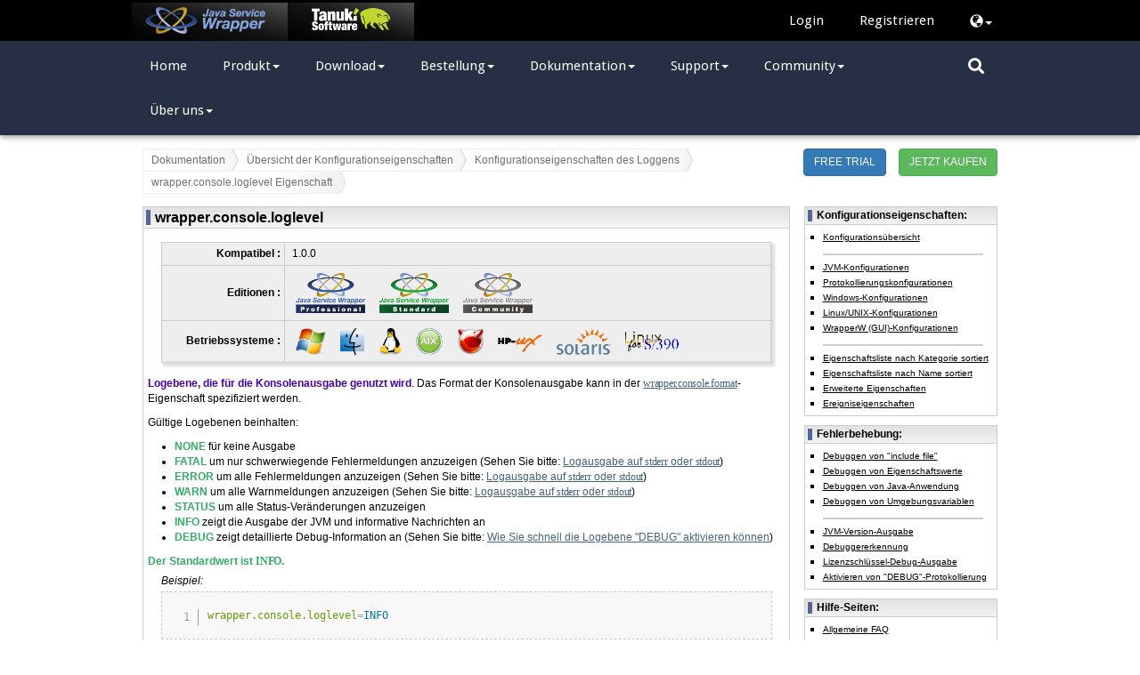

--- FILE ---
content_type: text/html; charset=UTF-8
request_url: https://wrapper.tanukisoftware.com/doc/german/prop-console-loglevel.html
body_size: 7411
content:
<!DOCTYPE HTML PUBLIC "-//W3C//DTD HTML 4.01 Transitional//EN" "http://www.w3.org/TR/html4/loose.dtd">
<html>
<head>
<META http-equiv="Content-Type" content="text/html; charset=UTF-8">
<title>wrapper.console.loglevel Eigenschaft - Java Service Wrapper</title>
<meta content="width=device-width, initial-scale=1.0" name="viewport">
<link rel="stylesheet" href="https://ajax.googleapis.com/ajax/libs/jqueryui/1.11.0/themes/smoothness/jquery-ui.min.css">
<link type="text/css" rel="stylesheet" href="/doc/style/jquery.bubblepopup.v2.3.1.css?ZuNOuEM">
<link crossorigin="anonymous" integrity="sha384-BVYiiSIFeK1dGmJRAkycuHAHRg32OmUcww7on3RYdg4Va+PmSTsz/K68vbdEjh4u" rel="stylesheet" href="https://maxcdn.bootstrapcdn.com/bootstrap/3.3.7/css/bootstrap.min.css">
<link type="text/css" rel="stylesheet" media="all" href="/doc/style/prismjs/prism.css?ZuNOuEM1.26.0">
<link type="text/css" rel="stylesheet" media="all" href="/doc/style/wrapper.css?ZuNOuEM">
<link type="text/css" rel="stylesheet" media="all" href="/doc/style/styles.css?ZuNOuEM">
<link type="text/css" rel="stylesheet" href="https://fonts.googleapis.com/css?family=Droid+Sans:400,700">
<link crossorigin="anonymous" integrity="sha384-DyZ88mC6Up2uqS4h/KRgHuoeGwBcD4Ng9SiP4dIRy0EXTlnuz47vAwmeGwVChigm" rel="stylesheet" href="https://use.fontawesome.com/releases/v5.15.4/css/all.css">
<script src="https://ajax.googleapis.com/ajax/libs/jquery/1.11.0/jquery.min.js"></script><script crossorigin="anonymous" integrity="sha384-Tc5IQib027qvyjSMfHjOMaLkfuWVxZxUPnCJA7l2mCWNIpG9mGCD8wGNIcPD7Txa" src="https://maxcdn.bootstrapcdn.com/bootstrap/3.3.7/js/bootstrap.min.js"></script><script src="https://ajax.googleapis.com/ajax/libs/jqueryui/1.11.0/jquery-ui.min.js"></script><script src="https://code.jquery.com/jquery-migrate-1.2.1.min.js"></script><script src="/doc/style/jquery.bubblepopup.v2.3.1.min.js" type="text/javascript"></script><script src="/doc/style/prismjs/prism.js?1.26.0" type="text/javascript"></script>
    <script type='text/javascript'> 
        // If document.referrer is the tanuki website, the Tanuki and Wrapper logos will be displayed with an animation.
        //  This global variable needs to be set here to be accessible both in the script below and in wrapper.js.
        var doSwitchTabs = document.referrer.startsWith("https://www.tanukisoftware.com"); 

        // It may happen that a new property was added in an existing page but not yet translated. If the anchor doesn't exist, redirect to the English version.
        $(document).ready(function() {
            var hash = window.location.hash.substring(1);
            if (hash && ($("#" + hash).length == 0) && ($("a[name='" + hash + "']").length == 0)) {
                var lang = "german";
                var newUrl = window.location.href.replace("/" + lang + "/", "/english/");
                window.location.replace(newUrl);
            }
        });
    </script>
    
    <script src="/doc/style/wrapper.js?ZuNOuEM" type="text/javascript"></script>
    <!--[if lte IE 7]>
    <style>
      .content { margin-right: -1px; }
      ul.nav a { zoom: 1; }
    </style>
    <![endif]-->
    <style type="text/css">
        @-moz-document url-prefix() {
            ul.menu a, ul.menu li.dis a:hover, ul.menu li.sep a:hover {
                height: 18px;
            }
        }
    </style>

    <!-- Google Analytics (gtag.js) -->
    <script async src="https://www.googletagmanager.com/gtag/js?id=G-Y8NQCMMQXJ"></script>
    <script>
      window.dataLayer = window.dataLayer || [];
      function gtag(){dataLayer.push(arguments);}
      gtag('js', new Date());
      gtag('config', 'G-Y8NQCMMQXJ');
    </script>
    
    </head>
<body class="german">
<header>
<div id="nav-container-top">
<nav style="z-index: 10002;" class="navbar navbar-static-top">
<div class="container-fluid">
<a href="https://wrapper.tanukisoftware.com/" class="navbar-brand navbar-item switchable"><img alt="Tanuki Software Ltd." src="/doc/images/jsw-logo.png?ZuNOuEM"></a><a href="https://www.tanukisoftware.com/" class="navbar-item switchable" id="btn-tanuki-website"><img alt="Tanuki Software Ltd." src="/doc/images/TanukiLogoWhite.png?ZuNOuEM"></a>
</div>
<ul class="nav navbar-nav navbar-right">
<li class="d-none d-lg-block">

</li>
<li class="d-none d-md-block">
<form class='login-menu' action='/doc/german/login.do' method='post'><div class='input-group'><input type='hidden' name='redirect' value='http://wrapper.tanukisoftware.com/doc/german/prop-console-loglevel.html'><input class='navbar-item' name='login' type='submit' value='Login'><input class='navbar-item' name='register' type='submit' value='Registrieren'></div></form>
</li>
<li class="login-menu dropdown d-block d-md-none">
<a class="dropdown-toggle" href="#"><span class="glyphicon glyphicon-user"></span><span class="caret"></span></a><form class='dropdown-menu'' action='/doc/german/login.do' method='post'><div class='input-group'><input type='hidden' name='redirect' value='http://wrapper.tanukisoftware.com/doc/german/prop-console-loglevel.html'><input class='navbar-item' name='login' type='submit' value='Login'><input class='navbar-item' name='register' type='submit' value='Registrieren'></div></form>
</li>
<li class="dropdown">
<a href='#' class='dropdown-toggle'>    <span class='glyphicon glyphicon-globe'></span><span class='caret'></span></a><ul class="dropdown-menu"><li><a href="/doc/english/prop-console-loglevel.html">English</a></li><li><a href="/doc/japanese/prop-console-loglevel.html">日本語</a></li><li><a href="/doc/german/prop-console-loglevel.html">Deutsch</a></li><li><a href="/doc/spanish/prop-console-loglevel.html">Español</a></li></ul>
</li>
</ul>
</nav>
</div>
<div id="nav-container-main">
<nav style="z-index: 10001;" class="navbar navbar-static-top">
<div class="container-fluid" id="menu-container">
<div class="navbar-header">
<button data-parent="#navGroup" data-target="#menu" data-toggle="slide-collapse" class="navbar-toggle collapsed pull-left" type="button"><span class="icon-bar"></span><span class="icon-bar"></span><span class="icon-bar"></span></button>
</div>
<div id="menu" class="navbar-collapse collapse-1030">
<ul class="nav navbar-nav">
<li>
<a href="/doc/german/home.html">Home<![if gt IE 6]></a>
</li>
<li class="dropdown visible-1030">
<a aria-expanded="false" aria-haspopup="true" href="/doc/german/product-overview.html">Produkt<![if gt IE 6]><span class="caret"></span></a>
<ul class="dropdown-menu">
<li>
<a debug="false" href="/doc/german/product-overview.html">&Uuml;berblick</a>
</li>
<li>
<a debug="false" href="/doc/german/product-features.html">Funktionen</a>
</li>
<li>
<a debug="false" href="/doc/german/supported-platforms-360.html">Unterst&uuml;tzte Plattformen</a>
</li>
<li>
<a debug="false" href="/doc/german/licenseOverview.html">Lizenz&uuml;berblick</a>
</li>
</ul>
</li>
<li class="dropdown open hidden-1030">
<a aria-expanded="true" aria-haspopup="true" data-toggle="dropdown" href="#">Produkt<![if gt IE 6]><span class="caret"></span></a>
<ul class="dropdown-menu">
<li>
<a debug="false" href="/doc/german/product-overview.html">&Uuml;berblick</a>
</li>
<li>
<a debug="false" href="/doc/german/product-features.html">Funktionen</a>
</li>
<li>
<a debug="false" href="/doc/german/supported-platforms-360.html">Unterst&uuml;tzte Plattformen</a>
</li>
<li>
<a debug="false" href="/doc/german/licenseOverview.html">Lizenz&uuml;berblick</a>
</li>
</ul>
</li>
<li class="dropdown visible-1030">
<a aria-expanded="false" aria-haspopup="true" href="/doc/german/download.jsp">Download<![if gt IE 6]><span class="caret"></span></a>
<ul class="dropdown-menu">
<li>
<a debug="false" href="/doc/german/download.jsp#stable">Stabile Version</a>
</li>
<li>
<a debug="false" href="/doc/german/release-notes.html">Versionshinweise</a>
</li>
<li>
<a debug="false" href="/doc/german/versions.jsp">Archiv</a>
</li>
</ul>
</li>
<li class="dropdown open hidden-1030">
<a aria-expanded="true" aria-haspopup="true" data-toggle="dropdown" href="#">Download<![if gt IE 6]><span class="caret"></span></a>
<ul class="dropdown-menu">
<li>
<a debug="false" href="/doc/german/download.jsp#stable">Stabile Version</a>
</li>
<li>
<a debug="false" href="/doc/german/release-notes.html">Versionshinweise</a>
</li>
<li>
<a debug="false" href="/doc/german/versions.jsp">Archiv</a>
</li>
</ul>
</li>
<li class="dropdown visible-1030">
<a aria-expanded="false" aria-haspopup="true" href="/doc/german/accountLicenses.jsp#purchase">Bestellung<![if gt IE 6]><span class="caret"></span></a>
<ul class="dropdown-menu">
<li>
<a debug="false" href="/doc/german/accountLicenses.jsp#purchase">Jetzt kaufen</a>
</li>
<li>
<a debug="false" href="/doc/german/licenseOverview.html#examples">Lizenz-FAQ</a>
</li>
<li>
<a onClick="trackExternal(this, 'external', 'www.tanukisoftware.com/en/distributors.php'); return false;" href="https://www.tanukisoftware.com/en/distributors.php">Distributoren</a>
</li>
</ul>
</li>
<li class="dropdown open hidden-1030">
<a aria-expanded="true" aria-haspopup="true" data-toggle="dropdown" href="#">Bestellung<![if gt IE 6]><span class="caret"></span></a>
<ul class="dropdown-menu">
<li>
<a debug="false" href="/doc/german/accountLicenses.jsp#purchase">Jetzt kaufen</a>
</li>
<li>
<a debug="false" href="/doc/german/licenseOverview.html#examples">Lizenz-FAQ</a>
</li>
<li>
<a onClick="trackExternal(this, 'external', 'www.tanukisoftware.com/en/distributors.php'); return false;" href="https://www.tanukisoftware.com/en/distributors.php">Distributoren</a>
</li>
</ul>
</li>
<li class="dropdown visible-1030">
<a aria-expanded="false" aria-haspopup="true" href="/doc/german/properties.html">Dokumentation<![if gt IE 6]><span class="caret"></span></a>
<ul class="dropdown-menu">
<li>
<a debug="false" href="/doc/german/introduction.html">Einf&uuml;hrung</a>
</li>
<li>
<a debug="false" href="/doc/german/integrate.html">Integrationsmethoden</a>
</li>
<li>
<a debug="false" href="/doc/german/qna-service.html">Ausf&uuml;hren als einen Windows Dienst</a>
</li>
<li>
<a debug="false" href="/doc/german/qna-unix-daemon.html">Ausf&uuml;hren als ein Unix Daemon</a>
</li>
<li>
<a debug="false" href="/doc/german/launch.html">Starten einer Anwendung</a>
</li>
<li>
<a debug="false" href="/doc/german/properties.html">Eigenschaftsliste</a>
</li>
<li>
<a debug="false" href="/doc/german/javadocs.html">Java API</a>
</li>
<li>
<a debug="false" href="/doc/german/security.html">Sicherheit</a>
</li>
<li>
<a debug="false" href="/doc/german/i18n.html">I18N / Lokalisierung</a>
</li>
<li>
<a debug="false" href="/doc/german/customize.html">Anpassung Ihrer Anwendung</a>
</li>
<li>
<a debug="false" href="/doc/german/jmx.html">JMX-Kontrolle</a>
</li>
<li>
<a debug="false" href="/doc/german/example.html">TestWrapper-Anwendung</a>
</li>
</ul>
</li>
<li class="dropdown open hidden-1030">
<a aria-expanded="true" aria-haspopup="true" data-toggle="dropdown" href="#">Dokumentation<![if gt IE 6]><span class="caret"></span></a>
<ul class="dropdown-menu">
<li>
<a debug="false" href="/doc/german/introduction.html">Einf&uuml;hrung</a>
</li>
<li>
<a debug="false" href="/doc/german/integrate.html">Integrationsmethoden</a>
</li>
<li>
<a debug="false" href="/doc/german/qna-service.html">Ausf&uuml;hren als einen Windows Dienst</a>
</li>
<li>
<a debug="false" href="/doc/german/qna-unix-daemon.html">Ausf&uuml;hren als ein Unix Daemon</a>
</li>
<li>
<a debug="false" href="/doc/german/launch.html">Starten einer Anwendung</a>
</li>
<li>
<a debug="false" href="/doc/german/properties.html">Eigenschaftsliste</a>
</li>
<li>
<a debug="false" href="/doc/german/javadocs.html">Java API</a>
</li>
<li>
<a debug="false" href="/doc/german/security.html">Sicherheit</a>
</li>
<li>
<a debug="false" href="/doc/german/i18n.html">I18N / Lokalisierung</a>
</li>
<li>
<a debug="false" href="/doc/german/customize.html">Anpassung Ihrer Anwendung</a>
</li>
<li>
<a debug="false" href="/doc/german/jmx.html">JMX-Kontrolle</a>
</li>
<li>
<a debug="false" href="/doc/german/example.html">TestWrapper-Anwendung</a>
</li>
</ul>
</li>
<li class="dropdown visible-1030">
<a aria-expanded="false" aria-haspopup="true" href="/doc/german/support.jsp">Support<![if gt IE 6]><span class="caret"></span></a>
<ul class="dropdown-menu">
<li>
<a debug="false" href="/doc/german/debugging.html">Debuggen</a>
</li>
<li>
<a debug="false" href="/doc/german/troubleshooting.html">Troubleshooting</a>
</li>
<li>
<a debug="false" href="/doc/german/qna.html">Fragen &amp; Antworten</a>
</li>
<li>
<a debug="false" href="/doc/german/faq.html">FAQ</a>
</li>
<li>
<a debug="false" href="/doc/german/technical-tips.html">Technische Tips</a>
</li>
<li>
<a onClick="trackExternal(this, 'external', 'sourceforge.net/p/wrapper/bugs/'); return false;" href="https://sourceforge.net/p/wrapper/bugs/">Problemverfolgung</a>
</li>
<li>
<a onClick="trackExternal(this, 'external', 'sourceforge.net/p/wrapper/mailman/'); return false;" href="https://sourceforge.net/p/wrapper/mailman/">Maillisten</a>
</li>
<li>
<a debug="false" href="/doc/german/support.jsp">Support</a>
</li>
</ul>
</li>
<li class="dropdown open hidden-1030">
<a aria-expanded="true" aria-haspopup="true" data-toggle="dropdown" href="#">Support<![if gt IE 6]><span class="caret"></span></a>
<ul class="dropdown-menu">
<li>
<a debug="false" href="/doc/german/debugging.html">Debuggen</a>
</li>
<li>
<a debug="false" href="/doc/german/troubleshooting.html">Troubleshooting</a>
</li>
<li>
<a debug="false" href="/doc/german/qna.html">Fragen &amp; Antworten</a>
</li>
<li>
<a debug="false" href="/doc/german/faq.html">FAQ</a>
</li>
<li>
<a debug="false" href="/doc/german/technical-tips.html">Technische Tips</a>
</li>
<li>
<a onClick="trackExternal(this, 'external', 'sourceforge.net/p/wrapper/bugs/'); return false;" href="https://sourceforge.net/p/wrapper/bugs/">Problemverfolgung</a>
</li>
<li>
<a onClick="trackExternal(this, 'external', 'sourceforge.net/p/wrapper/mailman/'); return false;" href="https://sourceforge.net/p/wrapper/mailman/">Maillisten</a>
</li>
<li>
<a debug="false" href="/doc/german/support.jsp">Support</a>
</li>
</ul>
</li>
<li class="dropdown visible-1030">
<a aria-expanded="false" aria-haspopup="true" onClick="trackExternal(this, 'external', 'sourceforge.net/project'); return false;" href="https://sourceforge.net/projects/wrapper/">Community<![if gt IE 6]><span class="caret"></span></a>
<ul class="dropdown-menu">
<li>
<a onClick="trackExternal(this, 'external', 'sourceforge.net/projects/wrapper/'); return false;" href="https://sourceforge.net/projects/wrapper/">SourceForge Projekt</a>
</li>
<li>
<a onClick="trackExternal(this, 'external', 'sourceforge.net/p/wrapper/code/HEAD/tree/'); return false;" href="https://sourceforge.net/p/wrapper/code/HEAD/tree/">Quellcode Repository</a>
</li>
</ul>
</li>
<li class="dropdown open hidden-1030">
<a aria-expanded="true" aria-haspopup="true" data-toggle="dropdown" href="#">Community<![if gt IE 6]><span class="caret"></span></a>
<ul class="dropdown-menu">
<li>
<a onClick="trackExternal(this, 'external', 'sourceforge.net/projects/wrapper/'); return false;" href="https://sourceforge.net/projects/wrapper/">SourceForge Projekt</a>
</li>
<li>
<a onClick="trackExternal(this, 'external', 'sourceforge.net/p/wrapper/code/HEAD/tree/'); return false;" href="https://sourceforge.net/p/wrapper/code/HEAD/tree/">Quellcode Repository</a>
</li>
</ul>
</li>
<li class="dropdown visible-1030">
<a aria-expanded="false" aria-haspopup="true" onClick="trackExternal(this, 'external', 'www.tanukisoftware.com/en/'); return false;" href="https://www.tanukisoftware.com/en/">&Uuml;ber uns<![if gt IE 6]><span class="caret"></span></a>
<ul class="dropdown-menu">
<li>
<a onClick="trackExternal(this, 'external', 'www.tanukisoftware.com/en/company.php'); return false;" href="https://www.tanukisoftware.com/en/company.php">&Uuml;ber uns</a>
</li>
<li>
<a onClick="trackExternal(this, 'external', 'www.tanukisoftware.com/en/distributors.php'); return false;" href="https://www.tanukisoftware.com/en/distributors.php">Distributoren</a>
</li>
<li>
<a onClick="trackExternal(this, 'external', 'www.tanukisoftware.com/en/customers.php'); return false;" href="https://www.tanukisoftware.com/en/customers.php">Kunden</a>
</li>
<li>
<a onClick="trackExternal(this, 'external', 'www.tanukisoftware.com/en/contact.php'); return false;" href="https://www.tanukisoftware.com/en/contact.php">Kontakt</a>
</li>
</ul>
</li>
<li class="dropdown open hidden-1030">
<a aria-expanded="true" aria-haspopup="true" data-toggle="dropdown" href="#">&Uuml;ber uns<![if gt IE 6]><span class="caret"></span></a>
<ul class="dropdown-menu">
<li>
<a onClick="trackExternal(this, 'external', 'www.tanukisoftware.com/en/company.php'); return false;" href="https://www.tanukisoftware.com/en/company.php">&Uuml;ber uns</a>
</li>
<li>
<a onClick="trackExternal(this, 'external', 'www.tanukisoftware.com/en/distributors.php'); return false;" href="https://www.tanukisoftware.com/en/distributors.php">Distributoren</a>
</li>
<li>
<a onClick="trackExternal(this, 'external', 'www.tanukisoftware.com/en/customers.php'); return false;" href="https://www.tanukisoftware.com/en/customers.php">Kunden</a>
</li>
<li>
<a onClick="trackExternal(this, 'external', 'www.tanukisoftware.com/en/contact.php'); return false;" href="https://www.tanukisoftware.com/en/contact.php">Kontakt</a>
</li>
</ul>
</li>
<li class="hidden-1030">
<hr>
<form class='login-menu' action='/doc/german/login.do' method='post'><div class='input-group'><input type='hidden' name='redirect' value='http://wrapper.tanukisoftware.com/doc/german/prop-console-loglevel.html'><input class='navbar-item' name='login' type='submit' value='Login'><input class='navbar-item' name='register' type='submit' value='Registrieren'></div></form>
</li>
<li class="hidden-1030">
<ul class="trial-purchase-button navbar-item">
<li>
<a class="btn btn-primary" href="/doc/german/requestTrial.jsp">
                                    FREE TRIAL
                                </a>
</li>
<li>
<a class="btn btn-success" href="/doc/german/accountLicenses.jsp">
                                    JETZT KAUFEN
                                </a>
</li>
</ul>
<div class="clearfloat"></div>
</li>
<li class="hidden-1030">
<hr>
<ul class="legal-menu">
<li>
<a href="https://www.tanukisoftware.com/en/copyrightsTrademarks">Legal Notices</a>
</li>
<li>
<a href="https://www.tanukisoftware.com/en/privacyPolicy">Privacy Policy</a>
</li>
<li>
<a href="https://www.tanukisoftware.com/en/cookiePolicy">Cookie Policy</a>
</li>
<li>
<a href="https://www.tanukisoftware.com/en/termsOfUse">Terms of Use</a>
</li>
</ul>
</li>
</ul>
</div>
</div>
<input style="display:none" id="search-desktop" type="checkbox"><label class="navbar-item fa fa-search" for="search-desktop" id="toggle-search"></label>
<form id="cse-search-box" action="search.html" role="search" class="navbar-form hidden">
<div class="input-group">
<input class="form-control" name="q" type="text"><span class="input-group-btn"><button class="fas fa-search" type="submit"></button></span>
</div>
</form>
</nav>
</div>
</header>
<div class="container">
<div class="row" id="content-top-bar">
<div class="col-md-9">
<div id="breadCrumbFrame">
<div id="breadCrumbInnerFrame">
<ul class="breadCrumb">
    
    
    
    
<li>
<a href="introduction.html">Dokumentation</a>
</li>
        
        
        
        
        
<li>
<a href="properties.html">&Uuml;bersicht der Konfigurationseigenschaften</a>
</li>
            
            
            
            
            
<li>
<a href="props-logging.html">Konfigurationseigenschaften des Loggens</a>
</li>
                
                
                
                
                
                
                
<li>
<span>wrapper.console.loglevel Eigenschaft</span>
</li>
                
                
                
                
                
                
                
                
                
                
                
                
                
                
                
                
                
                
                
                
                
                
                
                
                
                
                
                
                
                
                
                
                
                
            
            
            
            
            
            
            
            
        
        
        
<!--<translation-outdated>-->
        
<!--</translation-outdated>-->
        
        
        
        
    
    
    
    
    <!-- list here the pages that do not need to be in the breadcrumbs (all pages should be present else docbook2body.xsl will throw an error. This is to make sure that no page are missing in the hierarchy.) -->
    
    
    
    
    
    
    
    
    
    
    

</ul>
</div>
</div>
</div>
<div class="col-md-3 hidden-sm hidden-xs">
<ul class="trial-purchase-button">
<li>
<a class="btn btn-primary" href="/doc/german/requestTrial.jsp">
                                FREE TRIAL
                            </a>
</li>
<li>
<a class="btn btn-success" href="/doc/german/accountLicenses.jsp">
                                JETZT KAUFEN
                            </a>
</li>
</ul>
</div>
</div>
<div class="row">
<div class="content main col-md-9" id="content" lang="de">


        
        <a name="N100C7"></a>
<table class="sectionheader1">
<tr>
<td class="sectionheader1" width="*">
<div class="infobox curved-top content-header">
<span>
<h1>wrapper.console.loglevel</h1>
</span>
</div>
</td>
</tr>
<tr>
<td class="sectionbody1">
<div class="sectionbodydiv1 content curved-bottom">
            
            
<table class="feature shadow">
<tr>
<th nowrap="">Kompatibel :</th><td nowrap=""><span>1.0.0</span></td>
</tr>
<tr>
<th nowrap="">Editionen :</th><td nowrap=""><a title="Professional Edition" href="download.jsp"><img alt="Professional Edition" src="/doc/images/WrapperPro45.png?ZuNOuEM"></a><a title="Standard Edition" href="download.jsp"><img alt="Standard Edition" src="/doc/images/WrapperStd45.png?ZuNOuEM"></a><a title="Community Edition" href="download.jsp"><img alt="Community Edition" src="/doc/images/WrapperCom45.png?ZuNOuEM"></a></td>
</tr>
<tr>
<th nowrap="">Betriebssysteme :</th><td nowrap=""><a title="Windows"><img alt="Windows" src="/doc/images/osWindows30.png?ZuNOuEM"></a><a title="Mac OSX"><img alt="Mac OSX" src="/doc/images/osMacOSX30.png?ZuNOuEM"></a><a title="Linux"><img alt="Linux" src="/doc/images/osLinux30.png?ZuNOuEM"></a><a title="IBM AIX"><img alt="IBM AIX" src="/doc/images/osAIX30.png?ZuNOuEM"></a><a title="FreeBSD"><img alt="FreeBSD" src="/doc/images/osFreeBSD30.png?ZuNOuEM"></a><a title="HP-UX"><img alt="HP-UX" src="/doc/images/osHPUX30.png?ZuNOuEM"></a><a title="Solaris"><img alt="Solaris" src="/doc/images/osSolaris30.png?ZuNOuEM"></a><a title="IBM z/Linux"><img alt="IBM z/Linux" src="/doc/images/osZLinux30.png?ZuNOuEM"></a></td>
</tr>
</table>
            
<p>
                
<span class="highlight-info">Logebene, die f&uuml;r die Konsolenausgabe genutzt wird</span>. 
                Das Format der Konsolenausgabe kann in der  
                <span class="monospace nowrap"><a href="/doc/german/prop-console-format.html">wrapper.<wbr></wbr>console.<wbr></wbr>format</a></span>-Eigenschaft spezifiziert werden.
                 </p>
            
<p>
                G&uuml;ltige Logebenen beinhalten:
            </p>
            
             
<ul class="itemizedlist-disc">
                
<li>
                    
<span class="property-ref">NONE</span> f&uuml;r keine Ausgabe
                </li>
                
<li>
                    
<span class="property-ref">FATAL</span> um nur schwerwiegende Fehlermeldungen anzuzeigen
                    (Sehen Sie bitte: <a href="/doc/german/prop-console-x-to-stderr.html">Logausgabe auf <span class="monospace nowrap">stderr</span> oder <span class="monospace nowrap">stdout</span></a>)
                </li>
                
<li>
                    
<span class="property-ref">ERROR</span> um alle Fehlermeldungen anzuzeigen
                    (Sehen Sie bitte: <a href="/doc/german/prop-console-x-to-stderr.html">Logausgabe auf <span class="monospace nowrap">stderr</span> oder <span class="monospace nowrap">stdout</span></a>)
                </li>
                
<li>
                    
<span class="property-ref">WARN</span> um alle Warnmeldungen anzuzeigen
                    (Sehen Sie bitte: <a href="/doc/german/prop-console-x-to-stderr.html">Logausgabe auf <span class="monospace nowrap">stderr</span> oder <span class="monospace nowrap">stdout</span></a>)
                </li>
                
<li>
                    
<span class="property-ref">STATUS</span> um alle Status-Ver&auml;nderungen anzuzeigen
                </li>
                
<li>
                    
<span class="property-ref">INFO</span> zeigt die Ausgabe der JVM und informative Nachrichten an
                </li>
                
<li>
                    
<span class="property-ref">DEBUG</span> zeigt detaillierte Debug-Information an
                    (Sehen Sie bitte: <a href="/doc/german/prop-debug.html">Wie Sie schnell die Logebene "DEBUG" aktivieren k&ouml;nnen</a>)
                </li>
            
</ul>
            
<p>
                
<span class="highlight-green">Der Standardwert ist <span class="monospace nowrap">INFO</span>.</span>
            
</p>
            
<table class="example">
<tr>
<td class="listingcaption"><i>Beispiel:</i></td>
</tr>
<tr>
<td class="listingcell">
<div class="example">
<pre class="listingpre line-numbers language-properties">
<code>wrapper.console.loglevel=INFO</code>
</pre>
</div>
</td>
</tr>
</table>       
                
            
<p>
                Zus&auml;tzlich k&ouml;nnen <span class="property-ref">NOTICE-</span> oder <span class="property-ref">ADVICE-</span>
                Nachrichten in den Logs auf einer h&ouml;heren Ebene als <span class="property-ref">FATAL</span> erscheinen.
            </p>
            
<ul class="itemizedlist-disc">
                
<li>
                    
<span class="monospace nowrap">ADVICE</span> Nachrichten werden genutzt, Ihnen zu helfen, Probleme zu l&ouml;sen.  
                    Sie k&ouml;nnen deaktiviert werden, indem die <span class="monospace nowrap"><a href="/doc/german/prop-adviser.html">wrapper.<wbr></wbr>adviser</a></span>-Eigenschaft genutzt wird.
                </li>
                
<li>
                    Nachrichten auf <span class="monospace nowrap">NOTICE</span>-Ebene werden nur in Antwort auf lizenzbezogene Probleme angezeigt und erscheinen nur in den kommerziellen Editionen, wenn eine <a href="/doc/german/trial-time-limited.html">Testlizenz</a> verwendet wird.
                </li>
            
</ul>
        
</div>
</td>
</tr>
</table>
        
<a name="reference-console"></a>
<table class="sectionheader1">
<tr>
<td class="sectionheader1" width="*">
<div class="infobox curved-top content-header">
<span>
<h1>Verweis: Konsole</h1>
</span>
</div>
</td>
</tr>
<tr>
<td class="sectionbody1">
<div class="sectionbodydiv1 content curved-bottom">
    
    
<ul class="itemizedlist-link">
        
<li>
<a href="/doc/german/prop-console-direct.html">wrapper.console.direct</a><font color="#808080"><i> (3.5.21)</i></font>
<p class="indent20">
<font color="#808080"><i>Spezifiziert, ob der Wrapper Windows APIs oder Pipes nutzen wird, um Konsolen-Logausgaben zu schreiben.</i></font>
</p>
</li>
        
<li>
<a href="/doc/german/prop-console-flush.html">wrapper.console.flush</a><font color="#808080"><i> (3.2.0)</i></font>
<p class="indent20">
<font color="#808080"><i>Konfiguriert den Wrapper, um einen Flush auf stdout nach jeder Ausgabezeile, die an die Konsole gesendet wird, durchzuf&uuml;hren.</i></font>
</p>
</li>
        
<li>
<a href="/doc/german/prop-console-format.html">wrapper.console.format</a><font color="#808080"><i> (1.0.0)</i></font>
<p class="indent20">
<font color="#808080"><i>Konfiguriert die Ausgabeformate, die an die Konsole gesendet werden.</i></font>
</p>
</li>
        
<li>wrapper.console.loglevel<font color="#808080"><i> (1.0.0)</i></font>
<p class="indent20">
<font color="#808080"><i>Filtert Nachrichten, die an die Konsole gesendet werden, nach ihren Protokollierungsstufen.</i></font>
</p>
</li>
        
<ul class="itemizedlist-link">
            
<li>
<a href="/doc/german/prop-console-x-to-stderr.html">wrapper.console.fatal_to_stderr</a><font color="#808080"><i> (3.5.3)</i></font>
</li>
            
<li>
<a href="/doc/german/prop-console-x-to-stderr.html">wrapper.console.error_to_stderr</a><font color="#808080"><i> (3.5.3)</i></font>
</li>
            
<li>
<a href="/doc/german/prop-console-x-to-stderr.html">wrapper.console.warn_to_stderr</a><font color="#808080"><i> (3.5.3)</i></font>
<p class="indent20">
<font color="#808080"><i>Regelt, ob an die Konsole gesendete Warnmeldungen durch stdout oder stderr geloggt werden oder nicht.</i></font>
</p>
</li>
        
</ul>
        
<li>
<a href="/doc/german/prop-console-title.html">wrapper.console.title</a><font color="#808080"><i> (3.1.0)</i></font>
<p class="indent20">
<font color="#808080"><i>Legt den Konsolentitel fest, mit dem der Wrapper ausgef&uuml;hrt wird.</i></font>
</p>
</li>
        
<li>
<a href="/doc/german/prop-console-title.html#platform">wrapper.console.title.&lt;platform&gt;</a><font color="#808080"><i> (3.3.0)</i></font>
<p class="indent20">
<font color="#808080"><i>Legt den Konsolentitel nach Plattform fest.</i></font>
</p>
</li>
        
<li>
<a href="/doc/german/prop-disable-console-input.html">wrapper.disable_console_input</a><font color="#808080"><i> (3.3.2)</i></font>
<p class="indent20">
<font color="#808080"><i>Deaktiviert die F&auml;higkeit des Wrappers, Konsoleneingabe in die JVM zu verarbeiten.</i></font>
</p>
</li>
        
<li>
<a href="/doc/german/prop-ntservice-console.html">wrapper.ntservice.console</a><font color="#808080"><i> (3.1.0)</i></font>
</li>
        
<li>
<a href="/doc/german/prop-ntservice-generate-console.html">wrapper.ntservice.generate_console</a><font color="#808080"><i> (3.3.2)</i></font>
</li>
        
<li>
<a href="/doc/german/prop-ntservice-hide-console.html">wrapper.ntservice.hide_console</a><font color="#808080"><i> (3.0.4)</i></font>
</li>
        
<li>
<a href="/doc/german/prop-ntservice-interactive.html">wrapper.ntservice.interactive</a><font color="#808080"><i> (3.0.0)</i></font>
</li>
        
<li>
<a href="/doc/german/prop-javaio-buffer-size.html">wrapper.javaio.buffer_size</a><font color="#808080"><i> (3.5.21)</i></font>
<p class="indent20">
<font color="#808080"><i>Regelt die Gr&ouml;&szlig;e des von der Pipe genutzten Buffers zwischen der JVM und Wrapper-Prozessen.</i></font>
</p>
</li>
        
<li>
<a href="/doc/german/prop-javaio-use-thread.html">wrapper.javaio.use_thread</a><font color="#808080"><i> (3.5.21)</i></font>
<p class="indent20">
<font color="#808080"><i>Regelt, ob der Wrapper einen dedizierten Thread benutzt, um die Konsolenausgabe von der JVM zu verarbeiten.</i></font>
</p>
</li>
    
</ul>
    

</div>
</td>
</tr>
</table>

    
                    <!-- end .content -->
                    
                    <div id="overlay"></div>
</div>
<div class="sidebar col-md-3 hidden-sm hidden-xs" id="sidebar">
<ul class="itemizedlist-link">
<li>
<div class="infobox curved-top">
<span>
<h2>Konfigurationseigenschaften:</h2>
</span>
</div>
<div class="sidebar-menu curved-bottom">
<ul>
        
        
<li>
<a href="/doc/german/properties.html">Konfigurations&uuml;bersicht</a>
</li>
        
<li class="sidebar-menu-divider"></li>
        
<li>
<a href="/doc/german/props-jvm.html">JVM-Konfigurationen</a>
</li>
        
<li>
<a href="/doc/german/props-logging.html">Protokollierungskonfigurationen</a>
</li>
        
<li>
<a href="/doc/german/props-nt.html">Windows-Konfigurationen</a>
</li>
        
<li>
<a href="/doc/german/props-unix.html">Linux/UNIX-Konfigurationen</a>
</li>
        
<li>
<a href="/doc/german/props-wrapperw.html">WrapperW (GUI)-Konfigurationen</a>
</li>
        
<li class="sidebar-menu-divider"></li>
        
<li>
<a href="/doc/german/properties.html#category">Eigenschaftsliste nach Kategorie sortiert</a>
</li>
        
<li>
<a href="/doc/german/properties.html#name">Eigenschaftsliste nach Name sortiert</a>
</li>  
        
<li>
<a href="/doc/german/props-advanced.html">Erweiterte Eigenschaften</a>
</li>
        
<li>
<a href="/doc/german/props-event.html">Ereigniseigenschaften</a>
</li>
    
</ul>
</div>
</li>
</ul>
<ul class="itemizedlist-link">
<li>
<div class="infobox curved-top">
<span>
<h2>Fehlerbehebung:</h2>
</span>
</div>
<div class="sidebar-menu curved-bottom">
<ul>
        
        
<li>
<a href="/doc/german/props-cascading.html#debug">Debuggen von "include file"</a>
</li>
        
<li>
<a href="/doc/german/props-directives.html#properties_debug">Debuggen von Eigenschaftswerte</a>
</li>
        
<li>
<a href="/doc/german/debugging.html">Debuggen von Java-Anwendung</a>
</li>
        
<li>
<a href="/doc/german/prop-environment-dump.html">Debuggen von Umgebungsvariablen</a>
</li>
        
<li class="sidebar-menu-divider"></li>
        
<li>
<a href="/doc/german/prop-java-version.html">JVM-Version-Ausgabe</a>
</li>
        
<li>
<a href="/doc/german/prop-java-detect-debug-jvm.html">Debuggererkennung</a>
</li>
        
<li>
<a href="/doc/german/prop-license-debug.html">Lizenzschl&uuml;ssel-Debug-Ausgabe</a>
</li>
        
<li>
<a href="/doc/german/prop-debug.html">Aktivieren von "DEBUG"-Protokollierung</a>
</li>
    
</ul>
</div>
</li>
</ul>
<ul class="itemizedlist-link">
<li>
<div class="infobox curved-top">
<span>
<h2>Hilfe-Seiten:</h2>
</span>
</div>
<div class="sidebar-menu curved-bottom">
<ul>
        
        
<li>
<a href="/doc/german/faq.html">Allgemeine FAQ</a>
</li>
        
<li>
<a href="/doc/german/faq-server-license.html">FAQ (Serverlizenz)</a>
</li>
        
<li>
<a href="/doc/german/faq-dev-license.html">FAQ (Dev-Lizenz)</a>
</li>
        
<li class="sidebar-menu-divider"></li>
        
<li>
<a href="/doc/german/troubleshooting.html">Troubleshooting</a>
</li>
        
<li>
<a href="/doc/german/support.jsp">Technischer Support</a>
</li>
        
<li>
<a href="/doc/german/howto.html">HOWTO</a>
</li>
        
<li>
<a href="/doc/german/qna.html">F &amp; A</a>
</li>
        
<li>
<a href="/doc/german/technical-tips.html">Technische Tipps</a>
</li>
    
</ul>
</div>
</li>
</ul>
<ul><li><div class='infobox curved-top'><span><h2>Momentan angemeldet:</h2></span></div><div class='sidebar-menu curved-bottom current-users'><ul><li>1 Benutzer, 46 Gäste</li></ul></div></li></ul><ul><li><div class='infobox curved-top'><span><h2>Customers</h2></span></div><div class='sidebar-menu curved-bottom customers'><iframe src='/company/en/widgetCustomersSSL.php' width=186 height=300 align='center' frameborder=0 marginwidth=0 marginheight=0 scrolling=no></iframe></div></li></ul>
</div>
</div>
</div>
<footer>
<div class="footer">
<div class="container-fluid">
<div class="row">
<div class="col-md-2">
<a href="https://www.tanukisoftware.com/"><img class="footer-logo" src="/doc/images/tanukiLogoLight.png?ZuNOuEM"></a><a href="https://wrapper.tanukisoftware.com/"><img class="footer-logo" src="/doc/images/jsw-logo.png?ZuNOuEM"></a>
</div>
<div class="col-md-10 hidden-xs">
<nav class="navbar sitemap">
<ul>
<li>
<a href="product-overview.html"><strong>Produkt</strong><![if gt IE 6]></a>
<br><![endif]><a href="product-overview.html">&Uuml;bersicht</a>
<br>
<a href="product-features.html">Features</a>
<br>
<a href="download.jsp#stable">Download</a>
<br>
<a href="accountLicenses.jsp#purchase">Jetzt kaufen</a>
<br>
<a onClick="trackExternal(this, 'external', 'www.tanukisoftware.com/en/distributors.php'); return false;" href="https://www.tanukisoftware.com/en/distributors.php">Distributoren</a>
<br>
</li>
<li>
<a href="introduction.html"><strong>Dokumentation</strong><![if gt IE 6]></a>
<br><![endif]><a href="introduction.html">Einf&uuml;hrung</a>
<br>
<a href="integrate.html">Integrationsmethoden</a>
<br>
<a href="properties.html">Konfigurationseigenschaften</a>
<br>
<a href="javadocs.html">Java API</a>
<br>
<a href="i18n.html">Lokalisierung / i18n</a>
<br>
</li>
<li>
<a href="support.jsp"><strong>Support</strong><![if gt IE 6]></a>
<br><![endif]><a href="debugging.html">Fehlerbehebung</a>
<br>
<a href="troubleshooting.html">Troubleshooting</a>
<br>
<a href="faq.html">FAQ</a>
<br>
<a href="qna.html">Fragen &amp; Antworten</a>
<br>
<a href="support.jsp">Support erhalten</a>
<br>
</li>
<li>
<a href="https://www.tanukisoftware.com/en/copyrightsTrademarks"><strong>Legal Notices</strong><![if gt IE 6]></a>
<br><![endif]><a href="https://www.tanukisoftware.com/en/privacyPolicy">Privacy Policy</a>
<br>
<a href="https://www.tanukisoftware.com/en/cookiePolicy">Cookie Policy</a>
<br>
<a href="https://www.tanukisoftware.com/en/termsOfUse">Terms of Use</a>
<br>
</li>
<li>
<a onClick="trackExternal(this, 'external', 'sourceforge.net/projects/wrapper/'); return false;" href="https://sourceforge.net/projects/wrapper/"><strong>Community</strong><![if gt IE 6]></a>
<br><![endif]><a onClick="trackExternal(this, 'external', 'sourceforge.net/projects/wrapper/'); return false;" href="https://sourceforge.net/projects/wrapper/"><img alt="SourceForge Project" src="https://sourceforge.net/sflogo.php?type=11&group_id=39428" style="border:solid #333333; border-width: 4px 8px;margin-top:5px"></a>
<br>
</li>
</ul>
</nav>
</div>
</div>
<hr>
<div class="row">
<div class="col-md-6 text-center text-lg-left languages">
<ul>
<li>
<a href="/doc/english/">English</a>
</li>
<li>
<a href="/doc/japanese/">日本語</a>
</li>
<li>
<a href="/doc/german/">Deutsch</a>
</li>
<li>
<a href="/doc/spanish/">Espa&ntilde;ol</a>
</li>
</ul>
</div>
<div class="col-md-6 text-center copyright">
                            Copyright &copy; 2004-2026, <a href="https://www.tanukisoftware.com">Tanuki Software, Ltd.</a> All Rights Reserved.
                        </div>
</div>
</div>
</div>
</footer>
</body>
</html>


--- FILE ---
content_type: text/html; charset=UTF-8
request_url: https://wrapper.tanukisoftware.com/company/en/widgetCustomersSSL.php
body_size: 1402
content:
<html>
<head>
    <title>Tanuki Software Ltd. - Customers Widget English</title>
    <meta http-equiv="Content-Type" content="text/html; charset=UTF-8">
    <link href="/company/common/tanuki.css" rel="stylesheet" type="text/css">
    <!-- This is a set of jquery + tools (https://jquerytools.github.io/). The tools library is no longer maintained since 2010, but we use it for scrollable/autoscroll below. Think about using alternatives. -->
    <script type="text/javascript" src="../common/jquery-and-tools.js"></script>
    <script type="text/javascript">
        $(function () {
            $(".scrollable").scrollable({circular: true}).autoscroll({ autoplay: true });
        });
    </script>
</head>
<body>
<div class="content" style="width: 186px; margin-top:12px;">
    <div class="scrollable scrollable-widget">
        <div class="items">
                            <div class="fltlft">
                    <table class="customer-front">
                        <tbody>
                        <tr>
                            <td style="width: 175px;height:60px; text-align:center;">
                                <a href="http://www.tanukisoftware.com/en/customers.php#fiorano" title="Fiorano Software Technologies P Ltd." target="_blank">
                                    <img src="/company/common/images/customer/fiorano_logo.gif"
                                         width="175"
                                         height="51">
                                </a>
                            </td>
                            </tr>
<tr>
                            <td style="width: 175px;height:60px; text-align:center;">
                                <a href="http://www.tanukisoftware.com/en/customers.php#cursor" title="CURSOR Software AG" target="_blank">
                                    <img src="/company/common/images/customer/cursor_logo.png"
                                         width="175"
                                         height="52">
                                </a>
                            </td>
                            </tr>
<tr>
                            <td style="width: 175px;height:60px; text-align:center;">
                                <a href="http://www.tanukisoftware.com/en/customers.php#cafesoft" title="Cafesoft LLC." target="_blank">
                                    <img src="/company/common/images/customer/cafesoft_logo.png"
                                         width="128"
                                         height="60">
                                </a>
                            </td>
                            </tr>
<tr>
                            <td style="width: 175px;height:60px; text-align:center;">
                                <a href="http://www.tanukisoftware.com/en/customers.php#pulinco" title="Pulinco Engineering AG" target="_blank">
                                    <img src="/company/common/images/customer/pulinco_logo.png"
                                         width="175"
                                         height="47">
                                </a>
                            </td>
                            </tr>
                        </tbody>
                    </table>
                </div>
                            <div class="fltlft">
                    <table class="customer-front">
                        <tbody>
                        <tr>
                            <td style="width: 175px;height:60px; text-align:center;">
                                <a href="http://www.tanukisoftware.com/en/customers.php#pmease" title="PMEase Inc." target="_blank">
                                    <img src="/company/common/images/customer/pmease_logo.png"
                                         width="128"
                                         height="44">
                                </a>
                            </td>
                            </tr>
<tr>
                            <td style="width: 175px;height:60px; text-align:center;">
                                <a href="http://www.tanukisoftware.com/en/customers.php#kenshoo" title="Kenshoo Ltd." target="_blank">
                                    <img src="/company/common/images/customer/kenshoo_logo.png"
                                         width="175"
                                         height="39">
                                </a>
                            </td>
                            </tr>
<tr>
                            <td style="width: 175px;height:60px; text-align:center;">
                                <a href="http://www.tanukisoftware.com/en/customers.php#expresso" title="eXpresso Corp." target="_blank">
                                    <img src="/company/common/images/customer/expresso_logo.png"
                                         width="163"
                                         height="60">
                                </a>
                            </td>
                            </tr>
<tr>
                            <td style="width: 175px;height:60px; text-align:center;">
                                <a href="http://www.tanukisoftware.com/en/customers.php#instant" title="Instant Technologies" target="_blank">
                                    <img src="/company/common/images/customer/instant_logo.jpg"
                                         width="144"
                                         height="60">
                                </a>
                            </td>
                            </tr>
                        </tbody>
                    </table>
                </div>
                            <div class="fltlft">
                    <table class="customer-front">
                        <tbody>
                        <tr>
                            <td style="width: 175px;height:60px; text-align:center;">
                                <a href="http://www.tanukisoftware.com/en/customers.php#saif" title="SAIF Corporation" target="_blank">
                                    <img src="/company/common/images/customer/saif_logo.png"
                                         width="134"
                                         height="60">
                                </a>
                            </td>
                            </tr>
<tr>
                            <td style="width: 175px;height:60px; text-align:center;">
                                <a href="http://www.tanukisoftware.com/en/customers.php#calinda" title="Calinda Software, Inc." target="_blank">
                                    <img src="/company/common/images/customer/calinda_logo.png"
                                         width="63"
                                         height="60">
                                </a>
                            </td>
                            </tr>
<tr>
                            <td style="width: 175px;height:60px; text-align:center;">
                                <a href="http://www.tanukisoftware.com/en/customers.php#tier3" title="Tier-3 Pty Ltd." target="_blank">
                                    <img src="/company/common/images/customer/tier3_logo.png"
                                         width="175"
                                         height="56">
                                </a>
                            </td>
                            </tr>
<tr>
                            <td style="width: 175px;height:60px; text-align:center;">
                                <a href="http://www.tanukisoftware.com/en/customers.php#eigenvector" title="Eigenvector Research, Inc." target="_blank">
                                    <img src="/company/common/images/customer/eigenvector_logo.png"
                                         width="175"
                                         height="33">
                                </a>
                            </td>
                            </tr>
                        </tbody>
                    </table>
                </div>
                            <div class="fltlft">
                    <table class="customer-front">
                        <tbody>
                        <tr>
                            <td style="width: 175px;height:60px; text-align:center;">
                                <a href="http://www.tanukisoftware.com/en/customers.php#daifuku" title="Daifuku Co. Ltd." target="_blank">
                                    <img src="/company/common/images/customer/daifuku_logo.png"
                                         width="158"
                                         height="60">
                                </a>
                            </td>
                            </tr>
<tr>
                            <td style="width: 175px;height:60px; text-align:center;">
                                <a href="http://www.tanukisoftware.com/en/customers.php#softwareag" title="Software AG" target="_blank">
                                    <img src="/company/common/images/customer/softwareag_logo.png"
                                         width="152"
                                         height="60">
                                </a>
                            </td>
                            </tr>
<tr>
                            <td style="width: 175px;height:60px; text-align:center;">
                                <a href="http://www.tanukisoftware.com/en/customers.php#hpjapan" title="Hewlett-Packard Japan Ltd." target="_blank">
                                    <img src="/company/common/images/customer/hpjapan.png"
                                         width="60"
                                         height="60">
                                </a>
                            </td>
                            </tr>
<tr>
                            <td style="width: 175px;height:60px; text-align:center;">
                                <a href="http://www.tanukisoftware.com/en/customers.php#atempo" title="Atempo, Inc." target="_blank">
                                    <img src="/company/common/images/customer/atempo_logo.png"
                                         width="175"
                                         height="46">
                                </a>
                            </td>
                            </tr>
                        </tbody>
                    </table>
                </div>
                            <div class="fltlft">
                    <table class="customer-front">
                        <tbody>
                        <tr>
                            <td style="width: 175px;height:60px; text-align:center;">
                                <a href="http://www.tanukisoftware.com/en/customers.php#emediatrack" title="eMediaTrack Ltd." target="_blank">
                                    <img src="/company/common/images/customer/emediatrack_logo.png"
                                         width="175"
                                         height="50">
                                </a>
                            </td>
                            </tr>
<tr>
                            <td style="width: 175px;height:60px; text-align:center;">
                                <a href="http://www.tanukisoftware.com/en/customers.php#cleo" title="Cleo Communications, Inc." target="_blank">
                                    <img src="/company/common/images/customer/cleo_logo.png"
                                         width="172"
                                         height="60">
                                </a>
                            </td>
                            </tr>
<tr>
                            <td style="width: 175px;height:60px; text-align:center;">
                                <a href="http://www.tanukisoftware.com/en/customers.php#medavis" title="medavis GmbH" target="_blank">
                                    <img src="/company/common/images/customer/medavis_logo.png"
                                         width="175"
                                         height="30">
                                </a>
                            </td>
                            </tr>
<tr>
                            <td style="width: 175px;height:60px; text-align:center;">
                                <a href="http://www.tanukisoftware.com/en/customers.php#jessa" title="Jessa ziekenhuis" target="_blank">
                                    <img src="/company/common/images/customer/jessa_logo.png"
                                         width="175"
                                         height="57">
                                </a>
                            </td>
                            </tr>
                        </tbody>
                    </table>
                </div>
            
        </div>
        <!-- items -->
    </div>
    <!-- scrollable -->
    <div class="controls-widget">
        <a class="prev"></a>
        <a class="morecustomers morecustomers-widget" href="http://www.tanukisoftware.com/en/customers.php"
           target="_blank">Over 2000 more...</a>
        <a class="next"></a>
    </div>
</div>
<!-- content -->
</body>
</html>



--- FILE ---
content_type: text/css; charset=UTF-8
request_url: https://wrapper.tanukisoftware.com/doc/style/styles.css?ZuNOuEM
body_size: 4938
content:
@charset "utf-8";
/*******************************************************************************
 * Styles common to the Tanuki and Wrapper sites (essentially header and footer)
 ******************************************************************************/

/* Make the Bootstrap navbar collapse at 1030px:
 *  https://stackoverflow.com/questions/23347701/twitter-bootstrap-3-how-to-activate-navbar-collapse-on-small-devices
 *  https://stackoverflow.com/questions/18192082/bootstrap-3-navbar-collapse */
@media(max-width:1029.9px) {
    .navbar-header {
        float: none;
    }
    .navbar-left, .navbar-right {
        float: none !important;
    }
    .navbar-toggle {
        display: block;
    }
    .navbar-collapse {
        border-top: 1px solid transparent;
        box-shadow: inset 0 1px 0 rgba(255,255,255,0.1);
    }
    .navbar-fixed-top {
        top: 0;
        border-width: 0 0 1px;
    }
    .navbar-collapse.collapse {
        display: none!important;
    }
    .navbar-collapse.collapse-1030 {
        display: none;  /* should not be important otherwise the animation would not be able to display the menu on mobile. */
    }
    .navbar-nav {
        float: none!important;
        margin-top: 7.5px;
    }
    .navbar-nav>li {
        float: none;
    }
    .navbar-nav>li>a {
        padding-top: 10px;
        padding-bottom: 10px;
    }
    .collapse.in {
        display: block !important;
    }
    .container-fluid>.navbar-collapse, .container-fluid>.navbar-header, .container>.navbar-collapse, .container>.navbar-header {
        margin-right: -15px;
        margin-left: -15px;
    }
    .navbar-form {
        padding: 10px 15px;
    }
}

@media(min-width:1030px) {
    .container-fluid>.navbar-collapse, .container-fluid>.navbar-header, .container>.navbar-collapse, .container>.navbar-header {
        margin-right: 0;
        margin-left: 0;
    }
    .navbar-form {
        width: auto;
        padding-top: 0;
        padding-bottom: 0;
        margin-right: 0;
        margin-left: 0;
        border: 0;
        -webkit-box-shadow: none;
        box-shadow: none;
    }
    ul.nav li.dropdown:hover > ul.dropdown-menu {
        display: block;
    }

    ul.nav.disabled li.dropdown:hover > ul.dropdown-menu {
        display: none;
    }
}

/* Lack in Bootstrap 3: https://gist.github.com/ohryan/b9593841c024c033783d */
.d-none {
    display: none!important;
}
.d-block {
    display: block!important;
}

@media (min-width: 992px) {
    .text-lg-left {
        text-align: left;
    }
    .d-lg-block {
        display: block!important;
    }
}

@media (min-width: 768px) {
    .d-md-block {
        display: block!important;
    }
    .d-md-none {
        display: none!important;
    }
}

@media (min-width: 576px) {
    .d-sm-block {
        display: block!important;
    }
    .d-sm-none {
        display: none!important;
    }
}

@media (min-width: 1030px) {
    .visible-1030 {
        display: block!important;
    }
    .hidden-1030 {
        display: none!important;
    }
}

@media (max-width: 1029.9px) {
    .visible-1030 {
        display: none!important;
    }
    .hidden-1030 {
        display: block!important;
    }
}

@media (max-width: 991.9px) {
    /* Fix a bug in bootstrap 3, when the width is > 767 and < 768 (with decimal). This would cause the sidebar to reappear. */
    .hidden-sm.hidden-xs {
        display: none!important;
    }
}

/* Addition to allow the menu to slide from left to right on mobiles: https://stackoverflow.com/questions/31641352/how-to-slide-nav-bar-from-left-instead-from-top */
@media(max-width:1029.9px) {
    body {
        position: relative;
    }

    #menu {
        z-index: 1500;
        position: absolute;
        left: 280px;
        margin: 0;
        margin-left: -280px;
        margin-top: 3px;
        width: 280px; /*example + never use min-width with this solution */
        /* height is set dynamically. */
        background-color: #262f44;
    }

    #overlay {
        position: fixed; /* Sit on top of the page content */
        display: none; /* Hidden by default */
        width: 100%; /* Full width (cover the whole page) */
        height: 100vh; /* Full height of the viewport (include the height of the address bar on mobile which can hide when scrolling down). */
        top: 0;
        left: 0;
        right: 0;
        bottom: 0;
        background-color: rgba(0,0,0,0.33); /* Black background with opacity */
        z-index: 2; /* Specify a stack order in case you're using a different order for other elements */
        cursor: pointer; /* Add a pointer on hover */
    }
}

/** General **/
html, body {
    overflow-x: hidden;
}

a:focus {
    outline: none;
}

.navbar {
    margin-bottom: 0 !important;
    font-family: 'Droid Sans', 'Lato', 'Arial', sans-serif !important;
    font-size: 11pt !important;
}

.navbar-nav .navbar-nav {
    margin: 0;  /* don't repeat the margins for navbar-nav inside another navbar-nav */
}

.fixed-position {
    position: fixed;
}

/** Header **/
header {
    z-index: 1000;
    position: relative;
    -webkit-box-shadow: 0px 4px 5px 0px rgb(0 0 0 / 14%), 0px 1px 10px 0px rgb(0 0 0 / 12%), 0px 2px 4px -1px rgb(0 0 0 / 20%);
    box-shadow: 0px 4px 5px 0px rgb(0 0 0 / 14%), 0px 1px 10px 0px rgb(0 0 0 / 12%), 0px 2px 4px -1px rgb(0 0 0 / 20%);
}

header.fixed-position, body.fixed-position {
    width: 100%; /* On some browsers, the width is fit to content when in fixed position. Force full width. */
}

header a:hover, header a:visited, header a:focus, header a:active {
    text-decoration: none !important;
}

header .navbar {
    max-width: 1020px;
    padding: 3px;
    margin: auto;
    border: none;
}

header.fixed-position .navbar {
    /* Allow full width when the menu appears otherwise the bars and menu would be shifted if the window's width is between 1020 and 1030px. */
    max-width: 1030px;
}

header .navbar .navbar-item {
    float: left;
}

header .navbar .navbar-nav > li > a,
header .navbar .navbar-item {
    display: block;
    color: #FFF;
    padding-left: 22px;
    padding-right: 22px;
    padding-top: 15px;
    padding-bottom: 15px;
}

header .navbar input.navbar-item {
    background: transparent;
    border: none;
    font-weight: normal;
}

.japanese header .navbar .navbar-nav > li > a,
.japanese header .navbar .navbar-item {
    padding-left: 15px;
    padding-right: 15px;
    font-size: 10pt;
}

.german header .navbar .navbar-nav > li > a,
.german header .navbar .navbar-item,
.spanish header .navbar .navbar-nav > li > a,
.spanish header .navbar .navbar-item {
    padding-left: 20px;
    padding-right: 20px;
}

header .navbar .navbar-nav > li > a:hover,
header .navbar .navbar-nav > li > a:focus,
header .navbar .navbar-item:hover,
header .navbar .navbar-item:focus,
header .navbar .navbar-nav > .active > a,
header .navbar .navbar-nav > .active > a:hover,
header .navbar .navbar-nav > .active > a:focus,
.nav .open>a, .nav .open>a:hover, .nav .open>a:focus,
.dropdown-menu>li>a:hover, .dropdown-menu>li>a:focus {
    color: #fff;
    background-color: #506797;
}

header .navbar .navbar-nav.disabled > li > a:hover {
    background-color: transparent;
}

header .navbar .navbar-toggle {
    margin-left: 15px;
    border-color: #506797;
    color: #fff;
}

header .navbar .navbar-toggle:hover {
    background-color: #506797;
}

header .navbar .navbar-toggle .icon-bar {
    background-color: #fff;
}

header .navbar .dropdown-menu {
    background-color: #262f44;
}

header .navbar .dropdown-menu>li>a,
header .navbar .navbar-nav .open .dropdown-menu>li>a,
header .navbar .legal-menu>li>a {
    padding-top: 10px;
    padding-bottom: 10px;
    color: #fff;
}

header .navbar .legal-menu>li {
    list-style-type: none;
}

header .navbar .legal-menu>li>a {
    display: inline-block;
}

header .navbar .dropdown-menu input {
    width: 100%;
    text-align: left;
}

ul.nav li.dropdown a:hover > ul.dropdown-menu {
    display: block;
    background-color: #262626;
    color: #fff;
}

#nav-container-top {
    background-color: black;
}

#nav-container-top .container-fluid {
    display: inline-block;
    padding-right: 0;
}

#nav-container-top .navbar {
    background-color: black;
    min-height: 45px;
}

#nav-container-top .navbar-right {
    margin-right: 0;
    padding: 0 13px; /* 13 + 22 = 35 */
}

#nav-container-top .navbar-right .dropdown-menu {
    min-width: 0;
}

#nav-container-top .navbar .navbar-nav > li > a,
#nav-container-top .navbar .navbar-item {
    padding-top: 10px;
    padding-bottom: 9px;
}

#nav-container-top .navbar-right a .glyphicon {
    padding: 3px 0 3px 0;
}

/* The 'not-logged-in' class is added from wrapper.js. */
#nav-container-top li.login-menu.not-logged-in > .dropdown-toggle:before {
    content: '•';
    color: #759eee;
    font-weight: bold;
    line-height: 0;
}

#nav-container-top a:hover .glyphicon-user.logged-in,
#nav-container-top a:focus .glyphicon-user.logged-in {
    background-color: #506797;
    box-shadow: none;
}

#nav-container-top .welcome {
    display: inline-block;
    padding: 10px 15px 9px 15px;
    margin-right: 10px;
    color: #dbe5f9;
    font-weight: bold;
   /* font-style: italic;
    font-family: serif; */
}

#btn-tanuki-website, #nav-container-top .navbar-brand {
    background: linear-gradient(to bottom left, #4e4e4e, #121212, black);
    position: relative;
    top: 3px;
    margin: -3px 0 0 0 !important;
}

#btn-tanuki-website:hover, #nav-container-top .navbar-brand:hover {
    background: linear-gradient(to bottom left, #606060, #242424, black);
}

#nav-container-top .navbar-brand {
    padding: 5px 25px 8px 15px !important;
    height: unset;
}

#nav-container-top .navbar-brand img {
    height: 30px;
    width: auto;
}

#btn-tanuki-website {
    padding: 6px 27px 12px !important;
}

#btn-tanuki-website img {
    height: 25px;
    width: auto;
}

@media(max-width:1029.9px) {
    #nav-container-top .navbar-right {
        float: right !important;
        margin-top: 0;
        margin-bottom: 0;
        padding-right: 0;
    }

    #nav-container-top .navbar-nav>li {
        float: left;    /* display horizontaly even on mobile. */
    }

    #nav-container-top .navbar .navbar-nav > li > a,
    #nav-container-top .navbar .navbar-item {
        padding-left: 15px;
        padding-right: 15px;
    }

    #nav-container-top .navbar-brand {
        padding-left: 1px !important;
        margin-left: 0 !important;
    }

    /* 'mobileTouched' and 'desktop' are classes dynamically toggled by wrapper.js */
    #nav-container-top .navbar-right .dropdown.desktop:hover>.dropdown-menu {
        display: block !important;
        right: 0;
        left: auto;
    }

    #nav-container-top .navbar-right .dropdown.desktop>a:hover,
    #nav-container-top .navbar-right .dropdown.desktop>a:focus {
        background-color: #506797;
    }

    #nav-container-top .navbar-right .dropdown.mobileTouched>.dropdown-menu {
        display: block !important;   /* dropdown-menu should still work on mobile for the top bar. */
        right: 0;
        left: auto;
    }

    #nav-container-top .navbar-right .dropdown>a,
    #nav-container-top .navbar-right .dropdown>a:hover,
    #nav-container-top .navbar-right .dropdown>a:focus {
        background-color: transparent;
    }

    #nav-container-top .navbar-right .dropdown.mobileTouched>a,
    #nav-container-top .navbar-right .dropdown.mobileTouched>a:hover,
    #nav-container-top .navbar-right .dropdown.mobileTouched>a:focus {
        background-color: #506797;
    }
}

@media (max-width: 479.9px) {
    #nav-container-top .navbar {
        min-height: 38px;
    }

    #nav-container-top .navbar .navbar-nav > li > a {
        padding: 7px 12px !important;
    }

    #nav-container-top .navbar-right a .glyphicon {
        padding-bottom: 2px;
    }

    #nav-container-top .navbar-brand {
        padding: 5px 12px 6px 1px !important;
    }

    #nav-container-top .navbar-brand img {
        height: 26px;
        width: auto;
    }

    #btn-tanuki-website {
        padding: 5px 12px 10px !important;
    }

    #btn-tanuki-website img {
        height: 22px;
        width: auto;
    }
}

@media (max-width: 369.9px) {
    #nav-container-top .navbar-brand {
        padding: 6px 6px 6px 1px !important;
        margin-right: 8px !important;
        height: auto;
        width: 45px;
        overflow: hidden;
        background: black;
    }

    #nav-container-top .navbar-brand img {
        height: 22px;
        width: auto;
    }
}

#nav-container-main {
    background-color: #262f44;
}

#menu-container {
    float: left;
}

#menu .navbar .navbar-nav .open .dropdown-menu li a {
    padding-left: 50px !important; /* Indent submenus on mobile. */
}

/* https://stackoverflow.com/questions/39780258/smooth-closing-animation-in-mobile-bootstrap-menu-drop-down */
@media (max-width: 1029.9px) {
    #menu {
      overflow-y: auto;
    -webkit-box-shadow: 4px 0px 5px 0px rgb(0 0 0 / 14%), 1px 0px 10px 0px rgb(0 0 0 / 12%), 2px 0px 4px -1px rgb(0 0 0 / 20%);
    box-shadow: 4px 0px 5px 0px rgb(0 0 0 / 14%), 1px 0px 10px 0px rgb(0 0 0 / 12%), 2px 0px 4px -1px rgb(0 0 0 / 20%);
    }

    #menu>.navbar-nav {
        /* Mobile devices often have a bottom bar which prevents from seing the bottom of the menu. Give this additional margin to let the user scroll down a little more. */
        margin-bottom: 110px;
    }

    #menu .navbar-nav > li > a {
        text-transform: uppercase;
    }

    #menu .navbar-nav > li > a:hover,
    #menu .navbar-nav > li > a:focus,
    #menu .navbar-item:hover,
    #menu .navbar-item:focus,
    #menu .navbar-nav > .active > a,
    #menu .navbar-nav > .active > a:hover,
    #menu .navbar-nav > .active > a:focus,
    #menu .nav .open>a, #menu .nav .open>a:hover, #menu  .nav .open>a:focus,
    #menu .dropdown-menu>li>a:hover, #menu .dropdown-menu>li>a:focus {
        background-color: transparent;
    }
    
    #menu .dropdown .dropdown-menu {
        -webkit-transition: max-height 0.6s, opacity 0.6s 0.2s, visibility 0s 0.6s;
        -moz-transition: max-height 0.6s, opacity 0.6s 0.2s, visibility 0s 0.6s;
        -ms-transition: max-height 0.6s, opacity 0.6s 0.2s, visibility 0s 0.6s;
        -o-transition: max-height 0.6s, opacity 0.6s 0.2s, visibility 0s 0.6s;
        transition: max-height 0.6s, opacity 0.6s 0.2s, visibility 0s 0.6s;
        max-height: 0;
        display: block;
        overflow: hidden;
        opacity: 0;
        visibility: hidden;
    }

    #menu .dropdown.open .dropdown-menu {
        -webkit-transition: max-height 0.9s, opacity 0.3s, visibility 0s;
        -moz-transition: max-height 0.9s, opacity 0.3s, visibility 0s;
        -ms-transition: max-height 0.9s, opacity 0.3s, visibility 0s;
        -o-transition: max-height 0.9s, opacity 0.3s, visibility 0s;
        transition: max-height 0.9s, opacity 0.3s, visibility 0s;
        max-height: 600px;  /* This value must be greater than any submenu, but not too big for the effect to remain nice. Please adjust when adding more items. */
        opacity: 1;
        visibility: visible;
    }

    #menu .navbar-nav .dropdown-menu {
        position: relative;
        float: none;
        width: auto;
        margin-top: 0;
        background-color: transparent;
        border: 0;
        -webkit-box-shadow: none;
        box-shadow: none;
        top: -10px;
        margin-bottom: -10px;
    }
    
    #menu .navbar-nav .dropdown-menu>li>a {
        padding-left: 50px !important; /* Indent submenus on mobile. */
    }

    .japanese #menu .navbar-nav .dropdown-menu>li>a {
        font-size: 8.5pt;
    }

    #menu .navbar-item {
        float: none;
        width: 100%;
        padding: 15px 22px;
        text-align: left;
        text-transform: uppercase;
    }

    #menu hr {
        margin: 10px 20px;
        border-color: #3b4a6a;
        border-style: inset;
        border-width: 1px;
    }
}

@media only screen and (max-width: 1029.9px) and (min-device-width: 1080px) { /* Only for desktop (mobiles already have a narrow scrollbar) */
    #menu::-webkit-scrollbar {
      width: 5px;
    }

    /* Track */
    #menu::-webkit-scrollbar-track {
      box-shadow: inset 0 0 5px grey;
      border-radius: 10px;
    }
     
    /* Handle */
    #menu::-webkit-scrollbar-thumb {
      background: #141924;
      border-radius: 5px;
    }

    /* Handle on hover */
    #menu::-webkit-scrollbar-thumb:hover {
      background: #b30000;
    }
}

/** Search **/
.navbar-form {
    border-top: none !important;
    border-bottom: none !important;
}

#nav-container-main .fa-search {
    font-size: 18px;
}

#nav-container-main button.fa-search {
    background-color: #262f44;
    border: none;
    color: white;
    margin-left: 8px;
}

@media(max-width:1029.9px) {
    /* Important to specify #cse-search-box because there is an input-group in the menu for mobile with different styles (account menu). */
    #nav-container-main #cse-search-box .input-group {
        display: table;
        padding-left: 3px;
    }

    #nav-container-main #cse-search-box .input-group-btn {
        width: 1%;
    }

    #nav-container-main .navbar-form {
        -webkit-box-shadow: none;
        box-shadow: none;
        margin: 0 !important;
    }
}

@media(max-width:1029.9px) {
    #toggle-search {
        display: none !important;
    }
    
    #cse-search-box {
        display: block !important;
    }
}

@media(min-width:1030px) {
    #toggle-search {
        margin-top: 1px;
        margin-bottom: 0;
    }

    #search-desktop:checked ~ #cse-search-box {
        display: block !important;
        position: absolute;
        right: 20px;
        bottom: -62px;
        padding: 10px 15px 15px 20px;
        background-color: #262f44;
    }

    #search-desktop:checked ~ #toggle-search::before {
        content: "";
    }

    #search-desktop:checked ~ #toggle-search {
        padding-left: 25px;
        padding-right: 25px;
    }

    #menu-container {
        width: calc(100% - 80px);
        padding-right: 0;
    }

    #cse-search-box .form-control {
        width: 190px;
    }
}

#cse-search-box .form-control {
    height: 30px;    /* important for firefox */
    background: #506797 !important;
    border: 1px solid #303d59;
    border-radius: 0;
    color: black;
}

#cse-search-box .form-control:focus {
    background: #dbe5f9 !important;
}

/** Container for main content **/
body>.container {
    width: 100%;
    max-width: 990px;   /* 990 - 2 * 15 padding */
    margin: 0 auto;
    padding: 0 15px;
    background: #fff;
}

@media (max-width: 409.9px) {
    body>.container {
        padding-left: 10px !important;
        padding-right: 10px !important;
    }
}

@media (max-width: 319.9px) {
    body>.container {
        padding-left: 5px !important;
        padding-right: 5px !important;
    }
}

/** footer **/
html.footerBottom, .footerBottom>body {
    height: 100%;
}

.footerBottom>body>footer {
    position: absolute;
    bottom: 0;
    width: 100%;
}

footer {
    padding: 25px;
    padding-bottom: 10px;
}

@media (max-width: 991.9px) {
    footer {
        padding: 15px;
        padding-bottom: 25px;
    }
}

@media (max-width: 409.9px) {
    footer {
        padding-left: 5px;
        padding-right: 5px;
    }
}

@media (max-width: 319.9px) {
    footer {
        padding-left: 0;
        padding-right: 0;
    }
}

.footer {
    max-width: 1020px;
    margin: auto;
    color: #fff;
    text-align: center;
}

footer, .footer {
    background: #262626;
}

.footer ul, .footer ol { 
    margin: 0;
    padding: 0;
}

@media (min-width: 992px) {
  /* We have 1 column for the logos + 4 columns for the footer menu. Each should occupy 20%. */
    footer .col-md-2 {
        width: 20%;
    }
    footer .col-md-10 {
        width: 80%;
    }
}

.footer a:link, .footer a:visited, .footer a:active {
    color: #fff;
}

.footer a:hover, .footer a:active {
    text-decoration: underline;
    background-color: transparent;
}

.footer-logo {
    margin: 10px 5%;
    max-width: 180px;
    width: 90%;
}

@media (max-width: 991.9px) {
    .footer-logo {
        width: 40%;
    }
}

.sitemap {
    display: -ms-flexbox;
    display: flex;
    -ms-flex-direction: column;
    flex-direction: column;
    text-align: left;
    max-width: 786px;
    margin: auto;
}

@media (max-width: 991.9px) {
    .sitemap {
        margin-top: 20px;
    }
}

.sitemap > ul {
    margin: auto;
    width: 97.5%;
    display: -ms-flexbox;
    display: flex;
    list-style: none;
    justify-content: space-between;
}

@media (min-width: 992px) {
    .sitemap > ul {
        width: 96.75%;
        margin-left: 2%;
    }
}

.sitemap > ul > li a {
    color: #eee;
    padding: 0;
    display: inline;
    font-size: 12px;
}

.sitemap > ul > li strong {
    font-size: 13.5px;
}

.languages {
    font-size: 10.5px;
    margin-bottom: 15px;
}

.black-output * {
    color: black !important;
}

@media (max-width: 991.9px) {
    .languages {
        padding-left: 0 !important;
        padding-right: 0 !important;
    }
}

.languages ul a:link, .languages ul a:visited {
    text-decoration: none;
    color: #fff;
}

.languages ul a:hover, .languages ul a:active {
    text-decoration: underline;
    color: #fff;
}

.languages ul {
    list-style: none;
}

.languages li {
    display: inline;
    padding: 0 10px;
    border-right: 1px solid #000;
}

.languages li:last-child {
    border-right: none;
}

.copyright {
    font-size: 10.5px;
}

.simplemodal-container {
    min-height: 250px !important;  /* Enforces the min-height */
    height: auto !important;       /* Overrides any fixed height */
}


--- FILE ---
content_type: text/css
request_url: https://wrapper.tanukisoftware.com/company/common/tanuki.css
body_size: 5333
content:
@charset "utf-8";

.col-xs-15,
.col-sm-15,
.col-md-15,
.col-lg-15 {
    position: relative;
    min-height: 1px;
    padding-right: 10px;
    padding-left: 10px;
}

.col-xs-15{
	width: 20%;
    float: left;
}

body {
	height:100%;
	padding: 0;
}

.customers h2{
	font-size: 2.5em; 
}

.paddingHeader {
	padding-bottom: 10px;
	padding-top: 5px;
	padding-left: 15px;
	padding-right: 5px;
}

p {
	font-size: 16px;
}

#equal-height {
    overflow: hidden; 
}

.equal-col {
    background:#fff;
    margin-bottom: -99999px;
    padding-bottom: 99999px;
}

#outer {
	position: relative; 
	left: 0; 
	width: 80%; 
	bottom: 0;
}

#inner {
	padding-bottom: 20px; 
	margin: 0 -25px; 
	text-align: center;
	margin-top: 20px;
}

/* --- Plans ---------------------------- */

.planHeader {
    text-align: center;
    color: white;
    padding-top:0.2em;
    padding-bottom:1em;
}
.planTitle {
    font-size:1.6em;
}
.planPrice {
    font-size:1.4em;
    font-weight: bold;    
}
.planDuration {
    margin-top: -0.6em;
}

/* --- Features ------------------------- */

.featureRow {
    margin-top: 0.2em;
    margin-bottom: 0.2em;
    border: 0.1em solid rgb(163, 163, 163);
}

.featureRow > div {
    display: table;
    height: 50px;
}

.featureRow > div > p {
    /* vertical-align the text */
    display: table-cell;
    vertical-align: middle;
    margin: 0;
    font-size: 14px;
}

@media (max-width: 767.9px) {
    .featureRow > div:first-child {
        background-color: #eee;
    }
    .featureRow > div:first-child p {
        text-align: center;
    }
}

/* --- Plan 1 --------------------------- */

.planHeader.plan1 {
    background: #4c69af;
}

/* --- Plan 2 --------------------------- */


.planHeader.plan2 {
    background: #C1D72E;
}
.planFeature {
    text-align: center;
    font-size: 2em;
}

/* --- Plan 2 --------------------------- */


.planHeader.plan3 {
    background: #262626;
}
.planFeature {
    text-align: center;
    font-size: 2em;
}

.planFeature i.check {
    padding-top: 10px;
    color: #A1C105;
}


/* vertical center modal */

.vertical-alignment-helper {
    display:table;
    height: 100%;
    width: 100%;
    pointer-events:none;
}
.vertical-align-center {
    /* To center vertically */
    display: table-cell;
    vertical-align: middle;
    pointer-events:none;
}
.modal-content {
    width:inherit;
    height:inherit;
    /* To center horizontally */
    margin: 0 auto;
    pointer-events:all;
}


/* Important part */
.modal-dialog{
    overflow-y: initial !important
}
.modal-body{
    height: 320px;
    overflow-y: auto;
}

/* end */ 

#search button {
	background-color: #A1C105;
	border-color: #A1C105;
}

#cse-search-box button {
	background-color: #A1C105;
	border-color: #A1C105;
}

img {
user-drag: none; 
-moz-user-select: none; 
-webkit-user-drag: none;
}

a img:hover {
    opacity: .8;
    filter: alpha(opacity=100); /* For IE8 and earlier */
}

.glyphicon-search {
	color: #fff;
	padding: 0pt;
}

.mobile_search {
	margin: 5px 0 5px 0;
}

.btn:focus {
  background-color: #A1C105 !important;
  border-width: 1px !important;
  border-color: #A1C105 !important;
  box-shadow: none !important;
  outline: 0 none !important;
}
/* flashing taglines */


#fade-quote-carousel.carousel .carousel-inner .item {
  opacity: 0;
  -webkit-transition-property: opacity;
      -ms-transition-property: opacity;
          transition-property: opacity;
}

#fade-quote-carousel.carousel .carousel-inner .active {
  opacity: 1;
  -webkit-transition-property: opacity;
      -ms-transition-property: opacity;
          transition-property: opacity;
}

#fade-quote-carousel.carousel .carousel-indicators > li {
  background-color: #3087B4;
  border: none;
}
#fade-quote-carousel blockquote {
    text-align: center;
    border: none;
}

.carousel-inner {
	width: 100%;
}
.carousel-control.left, .carousel-control.right {
	background: none;
	border: none;

}

 a:hover, a:visited, a:focus, a:active{
	text-decoration: none !important;
}

/*end of flashing taglines*/


.search-form .form-group {
  float: right !important;
  transition: all 0.35s, border-radius 0s;
  width: 32px;
  height: 32px;
  background-color: #fff;
  box-shadow: 0 1px 1px rgba(0, 0, 0, 0.075) inset;
  border-radius: 25px;
  border: 1px solid #ccc;
}
.search-form .form-group input.form-control {
  padding-right: 20px;
  border: 0 none;
  background: transparent;
  box-shadow: none;
  display:block;
}
.search-form .form-group input.form-control::-webkit-input-placeholder {
  display: none;
}
.search-form .form-group input.form-control:-moz-placeholder {
  /* Firefox 18- */
  display: none;
}
.search-form .form-group input.form-control::-moz-placeholder {
  /* Firefox 19+ */
  display: none;
}
.search-form .form-group input.form-control:-ms-input-placeholder {
  display: none;
}
.search-form .form-group:hover,
.search-form .form-group.hover {
  width: 100%;
  border-radius: 4px 25px 25px 4px;
}
.search-form .form-group span.form-control-feedback {
  position: absolute;
  top: -1px;
  right: -2px;
  z-index: 2;
  display: block;
  width: 34px;
  height: 34px;
  line-height: 34px;
  text-align: center;
  color: #3596e0;
  left: initial;
  font-size: 14px;
}

#custom-search-input {
  margin:0;
  margin-top: 10px;
  padding: 0;
}
 
#custom-search-input .search-query {
  padding-right: 3px;
  padding-right: 4px \9;
  padding-left: 3px;
  padding-left: 4px \9;
	/* IE7-8 doesn't have border-radius, so don't indent the padding */
  margin-bottom: 0;
  -webkit-border-radius: 3px;
  -moz-border-radius: 3px;
  border-radius: 3px;
}
 
#custom-search-input button {
  border: 0;
  background: none;
  /** belows styles are working good */
  padding: 2px 5px;
  margin-top: 2px;
  position: relative;
  left: -28px;
        /* IE7-8 doesn't have border-radius, so don't indent the padding */
  margin-bottom: 0;
  -webkit-border-radius: 3px;
  -moz-border-radius: 3px;
  border-radius: 3px;
  color:#3087B4;
}
 
.search-query:focus + button {
  z-index: 3;   
}
   
/* back to top */   
   
.back-to-top {
 border-radius: 50%;
 position: fixed;
 bottom: 2em;
 right: 2em;
 text-decoration: none;
 color: white;
 background-color: #3087B4;
 padding: 1em;
 display: none;
 z-index: 100;
 text-decoration: none;
 color: #A1C105;
 /* I don't know why but the element is 58x61.5 instead of being 58x58. As a fix I just set the height here:*/
 height: 58px;
}  
 
.back-to-top span {
 font-size: 30px;
}

.search{
 position: fixed;
 top: 10%;
 right: 0;
 text-decoration: none;
 color: white;
 background-color: transparent;
 z-index: 100;
 text-decoration: none;
 color: #A1C105;
}

/*end of back to top*/

/*timeline */

#timeline {
  list-style: none;
  position: relative;
  margin-bottom: 50px;
}

#timeline:before {
  top: 0;
  bottom: 0;
  position: absolute;
  content: " ";
  width: 2px;
  background-color: #4997cd;
  left: 50%;
  margin-left: -1.5px;
}

#timeline .clearFix {
  clear: both;
  height: 0;
}

#timeline .timeline-badge {
  color: #fff;
  width: 50px;
  height: 50px;
  font-size: 1.2em;
  text-align: center;
  position: absolute;
  top: 20px;
  left: 50%;
  margin-left: -25px;
  background-color: #4997cd;
  z-index: 100;
  border-top-right-radius: 50%;
  border-top-left-radius: 50%;
  border-bottom-right-radius: 50%;
  border-bottom-left-radius: 50%;
}

#timeline .timeline-badge span.timeline-balloon-date-year {
  padding-top: 20px;
  font-size: 1.1em;
  line-height: 3em;
}
#timeline .timeline-badge span.timeline-balloon-date-month {
  font-size: .7em;
  position: relative;
  top: -10px;
}
#timeline .timeline-badge.timeline-filter-movement {
  background-color: #ffffff;
  font-size: 1.7em;
  height: 35px;
  margin-left: -18px;
  width: 35px;
  top: 40px;
}
#timeline .timeline-badge.timeline-filter-movement span {
  color: #4997cd;
  font-size: 1.3em;
  top: -1px;
}
#timeline .timeline-badge.timeline-future-movement {
  background-color: #ffffff;
  height: 35px;
  width: 35px;
  font-size: 1.7em;
  top: -16px;
  margin-left: -18px;
}
#timeline .timeline-badge.timeline-future-movement span {
  color: #4997cd;
  font-size: .9em;
  top: 2px;
  left: 1px;
}
#timeline .timeline-movement {
  position: relative;
}
#timeline .timeline-movement.timeline-movement-top {
  height: 60px;
}
#timeline .timeline-movement .timeline-item {
  padding: 20px 0;
}
#timeline .timeline-movement .timeline-item .timeline-panel {
  border: 1px solid #d4d4d4;
  border-radius: 3px;
  background-color: #FFFFFF;
  color: #666;
  padding: 10px;
  position: relative;
  -webkit-box-shadow: 0 1px 6px rgba(0, 0, 0, 0.175);
  box-shadow: 0 1px 6px rgba(0, 0, 0, 0.175);
}
#timeline .timeline-movement .timeline-item .timeline-panel .timeline-panel-ul {
  list-style: none;
  padding: 0;
  margin: 0;
}
#timeline .timeline-movement .timeline-item .timeline-panel.credits .timeline-panel-ul {
  text-align: right;
}
#timeline .timeline-movement .timeline-item .timeline-panel.credits .timeline-panel-ul li {
  color: #666;
}
#timeline .timeline-movement .timeline-item .timeline-panel.credits .timeline-panel-ul li span.importo {
  color: #468c1f;
  font-size: 1.3em;
}
#timeline .timeline-movement .timeline-item .timeline-panel.debits .timeline-panel-ul {
  text-align: left;
}
#timeline .timeline-movement .timeline-item .timeline-panel.debits .timeline-panel-ul span.importo {
  color: #48c1f;
  font-size: 1.3em;
}

/*end of timeline*/

/*start new*/
a.btn-success{
    background: #A1C015; 
    border-color: #A1C015;
    color: #FFF;
    transition: all 0.3s ease 0s;
    border-radius: 0px;
}

a.btn-success:hover{
    background: #C1D72E; !important;
    border-color: #C1D72E;
}

a.btn-rounded{
    border-radius: 15px;
}

.carousel-control.left, .carousel-control.right{ 
    width: 0;
}

.carousel-inner img {
  margin: auto;
}

.carousel-inner {
   margin: auto;
}

body>*:not(header):not(footer) .container-fluid{
     padding-left: 0;  /*idem*/
     margin-right: auto;
     margin-left: auto;
     
}

.customer{
    height: 350px; 
    overflow: hidden;
}

.features{
     padding-bottom: 3%;
}

h1 {
    font-size: 4em !important;
    margin:0px;
}

.japanese h1 {
    font-size: 3.2em !important;
    line-height: 1.4em;
}

.japanese h3 {
    font-size: 22px !important;
}

.simple-page-title {
    padding: 20px 0;
    margin: 10px 15px 40px 15px;
    color: #222;
    border-bottom: 1px solid #eee;
}
@media only screen and (max-width: 479.9px) {
    .simple-page-title {
        margin: 10px 0 20px 0;
    }
}

.jumbotron {
    background-image: url('../common/images/jumbotron-bg.png');
    width: 100%;
    height: 400px;
    background-position: center center;     
    background-size: cover;
    overflow: visible;
}

.jumbotron .container > row{
    margin: 0 auto !important;
}

/* size of title for pages in general */
@media only screen and (max-width: 479.9px) {
    .jumbotron h1, h1.simple-page-title {
        font-size: 3em !important;
    }
}

/* size of title for pages in general */
@media only screen and (max-width: 479.9px) {
    .japanese .jumbotron h1, h1.simple-page-title {
        font-size: 2em !important;
    }
}

/* size of title for home page */
.jumbotron .carousel h1 {
    font-size: 3.5em !important;
}

/* size of title for home page and products page */
@media only screen and (max-width: 767.9px) {
    .jumbotron .carousel h1, .jumbotron center h1 {
        font-size: 3em !important;
    }
}

@media only screen and (max-width: 479.9px) {
    .jumbotron .carousel h1, .jumbotron center h1 {
        font-size: 2.5em !important;
    }
}

@media only screen and (max-width: 439.9px) {
    .jumbotron .carousel h1, .jumbotron center h1 {
        font-size: 2em !important;
    }
}

@media only screen and (max-width: 369.9px) {
    .jumbotron .carousel h1, .jumbotron center h1 {
        font-size: 1.5em !important;
    }
}

@media only screen and (max-width: 479.9px) {
    .jumbotron .btn-lg {
        font-size: 14px;
    }
}

.marketing{
    background-color: #FFF !important;
}

.marketing .col-md-3 {
  text-align: center;
}
.marketing h2 {
  font-weight: normal;
  color: #000;
}

.marketing .col-md-3 p {
  margin-right: 10px;
  margin-left: 10px;
}

.setting{
     top: 0;
     position: fixed;
     background-color: #fff;
     height: 40px;
     width: 100%;
}

strong{
    color: #000;
}

/*end new*/

a img {
    border: 0
}

.marketing h1{

    font-size: 24pt;
}

.curved {
    -webkit-border-radius: 5px;
    -moz-border-radius: 5px;
    -khtml-border-radius: 5px;
    border-radius: 5px
}

.curved-bottom {
    -webkit-border-radius: 0 0 5px 5px;
    -moz-border-radius: 0 0 5px 5px;
    -khtml-border-radius: 0 0 5px 5px;
    border-radius: 0 0 5px 5px
}

.curved-top {
    -webkit-border-radius: 5px 5px 0 0;
    -moz-border-radius: 5px 5px 0 0;
    -khtml-border-radius: 5px 5px 0 0;
    border-radius: 5px 5px 0 0
}

.infobox {
    border: 1px solid #ccc;
    padding: 3px;
    background: url("../common/images/gradient.png") repeat 0 0 #fff;
    top: -1px
}

.infobox span {
    display: block;
    border-left: 5px solid #b4c91a;
    padding-left: 5px;
    text-align: left
}

.content {
    /*width: 960px;*/
     width: 100%;
    float: left
}

.content ul, .content ol {
    margin: 5px 0 5px 25px;
    padding: 0 5px;
    list-style: square outside url("../common/images/link-icon.gif")
}

.content p {
    padding: 3px 0
}

.content-header span h1 {
    font-size: 16px
}

.content-box {
    border: 1px solid #ccc;
    background: url("../common/images/gradient.png") repeat 0 0 #fff;
    padding: 2px;
    text-align: left
}

.content h1, .content h2, .content h3 {
    font-weight: bold;
    font-size: 12px
}

.site {
    color: #000;
    text-decoration: none
}
.terms {
    float: left
}

.terms ul a:link, .terms ul a:visited {
    text-decoration: none;
    color: #000
}

.terms ul a:hover, .terms ul a:active {
    text-decoration: underline;
    color: #000
}

.terms ul {
    list-style: none
}

.terms li {
    display: inline;
    padding: 0 10px;
    border-right: 1px solid #000
}

.fltrt {
    float: right
}

.fltlft {
    float: left
}

.clearfloat {
    clear: both;
    height: 0;
    line-height: 0
}

.banner img {
    border: 2px solid #b4c91a;
    margin-bottom: 10px
}

div div .content {
    width: 958px;
    border: 1px solid #ccc;
    border-top: 0;
    position: relative;
    top: -1px;
    margin: 0
}

.dropdown:hover .dropdown-menu {
   display: block;
}
.news-front {
    float: left;
    width: 230px;
    margin-right: 10px;
    font-size: 11px
}

.news-front .content {
    float: left;
    width: 228px
}

.feature-left {
    float: left;
    width: 230px;
    margin-top: 10px;
    clear: both
}

.feature-left .content {
    padding: 5px;
    width: 218px;
    height: 70px
}

.feature-right {
    float: right;
    width: 230px;
    margin-top: 10px
}

.feature-right .content {
    padding: 5px;
    width: 218px;
    height: 70px
}

.learnmore {
    text-align: right;
}

.wrapper-front {
    width: 480px;
    float: left
}

.partners-front {
    float: left;
    margin-left: 10px;
    margin-top: 10px
}

.partners-front ul {
    list-style: none outside none;
    text-align: center;
    margin: 10px 0;
    padding: 0
}

.partners-front div.content {
    width: 228px
}

.customers-front {
    width: 230px;
    float: left;
    margin-left: 10px
}

.customers-front .content {
    width: 228px;
    padding: 10px 0
}

table.customer-front tr td {
    padding: 0 5px;
    margin: 0
}


.japan p {
    text-align: left
}

.distributors {
    margin-bottom: 50px !important;
}

.distributors h1 {
    font-size: 24px
}

.distributors h2 {
    font-size: 18px
}

.distributors p {
    padding: 5px 10px 5px 0
}

.distributor-info p {
    padding: 10px
}

#index-regions h3 {
    font-size: 22px;
}

.news .content {
    width: 938px;
    padding: 10px
}

#socials {
    list-style-type: none;
    margin: 0;
    padding:0;
}

#socials li {
    padding: 2px 0;
    font-size: 16px;
}

#socials li img {
    margin-right: 5px;
}

/* Newsletter */
#mc_embed_signup form {
    margin: 0 !important;
}

#mc_embed_signup .mc-field-group {
    width: 100% !important;
}

#mc_embed_signup .indicates-required {
    margin-right: 0 !important;
    float:right;
    font-size: 12px !important;
}

#mc_embed_signup .asterisk {
    font-size: 100% !important;
    position: relative;
    top: 0 !important;
}

#mc_embed_signup #mc-embedded-subscribe {
    background: #A1C015;
    border-color: #A1C015;
    color: #FFF;
    transition: all 0.3s ease 0s;
    border-radius: 0px;
}

#mc_embed_signup #mc-embedded-subscribe:hover {
    background: #C1D72E;
    border-color: #C1D72E;
}

#mc_embed_signup label, #mc_embed_signup #mc-embedded-subscribe {
    font-size:16px;
}

.products .content {
    width: 938px;
    padding: 10px;
    min-height: 300px
}

.wrapper .content {
    width: 938px;
    padding: 10px
}

.consulting .content {
    width: 938px;
    padding: 10px
}

.company .content {
    width: 938px;
    padding: 10px
}

.contact {
    margin: 0;
}

.contact .input-group {
    margin-bottom: 2%;
}

.contact .selection {
    box-shadow: 1px 1px 1px #ccc;
    margin-bottom: 1px; /* for the shadow on the bottom */
    min-height: 135px; /* for all boxes to appear the same height by default */
    background: #e8f4b0; 
    color: #000;
    padding-bottom: 20px;
    padding-top: 0.1px; /* prevent margin collapse and medium devices */
    margin: 10px 0
}

.management .content {
    width: 938px;
    padding: 10px;
    min-height: 300px
}

.manager {
    float: left;
    border-top: #acd200 4px dotted;
    margin: 0 10px;
    padding: 0
}

.manager .name {
    float: left;
    font-size: 16px
}

.careers .content {
    width: 938px;
    padding: 10px
}

.block {
    float: left;
    padding-bottom: 10px;
    width: 100%
}

.block h1 {
    color: #42637b;
    font-size: 28px;
    margin-top: 15px;
}

.block h2 {
    color: #42637b;
    font-size: 18px
}


.blockLeft {
    float: left;
    width: 628px;
    padding-bottom: 10px
}

.blockImage {
    float: right;
    margin-top: 10px;
    margin-left: 10px;
    padding-bottom: 10px
}

.blockFull {
    float: left;
    width: 100%;
    padding-bottom: 10px
}

.privacy .content {
    width: 938px;
    padding: 10px
}

.terms .content {
    width: 938px;
    padding: 10px
}

.moreInfo .content {
    width: 916px
}

.worldmap {
    vertical-align: middle
}

div.social {
    text-align: right;
}


div.social ul li {
    display: inline;
    list-style: none outside none
}

table.contact td.right {
    text-align: right;
    width: 120px
}

iframe.contactMap {
    border: #000 1px solid
}

table.infoTable {
    width: 100%
}

table.infoTable tr th {
    width: 10%;
    border-bottom: #000 1px solid;
    padding: 5px 10px;
    vertical-align: top;
    white-space: nowrap;
    text-align: right
}

table.infoTable tr td {
    border-bottom: #000 1px solid;
    padding: 5px 10px
}

.scrollable {
    position: relative;
    overflow: hidden;
    width: 228px;
    height: 106px
}

.scrollable-widget {
    width: 186px;
    height: 256px
}

.scrollable .items {
    width: 20000em;
    position: absolute
}

.controls-widget {
    margin-top: 6px
}

a.prev {
    background: url(../common/images/customer-arrow.gif) no-repeat 0 0;
    display: block;
    width: 18px;
    height: 18px;
    float: left;
    cursor: pointer;
    font-size: 1px;
    margin: 0 5px
}

a.prev:hover {
    background-position: 0 -18px
}

a.next {
    background: url(../common/images/customer-arrow.gif) no-repeat -18px 0;
    display: block;
    width: 18px;
    height: 18px;
    float: right;
    cursor: pointer;
    font-size: 1px;
    margin: 0 5px
}

a.next:hover {
    background-position: -18px -18px
}

a.morecustomers {
    float: left;
    margin: 0;
    padding: 0;
    width: 172px;
    _width: 162px;
    text-align: center
}

a.morecustomers-widget {
    width: 130px;
    _width: 120px
}

span.mustfill {
    font-weight: bold;
    color: red
}

div.careers h2 {
    color: #42637b;
    font-size: 18px
}

table.jobs-contact {
    border: 1px solid #000;
    border-collapse: collapse;
    width: 90%;
    margin: auto
}

table.jobs-contact th {
    border: 1px solid #000;
    padding: 4px;
    text-align: left;
    vertical-align: top;
    background-color: #f0f0f0
}

table.jobs-contact td {
    border: 1px solid #000;
    padding: 4px
}

.customer-case-download {
    text-align: center;
    font-size: 16px
}

.customer-case-download a {
    display: block;
    margin-top: 20px
}

.shadow{
	box-shadow: 1px 1px 1px #ccc !important;
	background: linear-gradient(to bottom,#fff 0,#f2f2f2 100%) !important;
}

.panel-heading{
	border: none !important;
}

.japanese .panel-heading h2 {
    font-size: 24px;
}

.panel{
	border: none !important;
	box-shadow: none !important;
}

.panel-default .h1 {
      font-size: 24px;
      color: rgb(39, 54, 69);
      font-family: adelle-sans, sans-serif;
      font-weight: bold;
      font-style: normal;
      text-align: left;
}

.panel-default .h2 {
      font-size: 12px;
      color: rgb(107, 107, 106);
      font-family: adelle-sans, sans-serif;
      font-weight: bold;
      font-style: normal;
      text-align: left;
}

.panel-default .h3 {
      font-size: 11px;
      font-family: "adelle-sans", sans-serif;
      color: #273645;
      font-weight: bold;
      font-style: normal;
      text-align: left;
}

.panel-default .left{
      line-height: 1;
      padding-top: 20px;
}

.panel-default .right {
      line-height: 1;
      padding-top: 15px;
      text-align: center;
      cursor: pointer;
}

.panel-default, .panel-body {
  box-shadow: none;
  border-radius: 0px;
  color: #262626;
}

.panel-heading-sidebar.panel-default > .panel-heading-custom{
	background-image: none;
	background-color: #222;
	color: #ffffff;
}

.panel-heading-sidebar .panel-heading a:link{
	text-decoration: none;
}

.footer .list-group a{
	color: #222 !important;
}

.panel {
	border: none;
}

.panel-default > .panel-heading-sidebar{
  background-image: none;
  background-color: #262626;
  color: #ffffff;
}

.panel-heading .panel-heading-custom{
	 background-color: #262626 !important;
     color: #ffffff;
}

.panel-heading-sidebar a{
	color: #fff;
}

.panel-body a{
	color: #222;
}

.panel-body .btn{
	color: #fff !important;
}

#sButton{
	padding-top: 6px; 
	padding-bottom:6px;
}

.blackBackground{
	color: white; 
	background-color: rgba(0,0,0,0.6);
}


#myCarousel .carousel-inner {
    height: 150px;
    overflow: hidden; 
}

@media (max-width: 795.9px) {
    #myCarousel .carousel-inner {
        height: 190px;
    }
}

@media (max-width: 419.9px) {
    #myCarousel .carousel-inner {
        height: 240px;
    }
}

/* limit the width of container to 1020px on the new design to match with the Wraper site. */
.container {
    max-width: 1020px !important;
}

.container .gsc-control-cse {
    padding: 0;
    padding-bottom: 20px;
}

@media only screen and (max-width: 479.9px) {
    .container-fluid .container {
        padding-left: 5px;
        padding-right: 5px;
    }
}


--- FILE ---
content_type: text/plain; charset=UTF-8
request_url: https://wrapper.tanukisoftware.com/doc/style/wrapper.js?ZuNOuEM
body_size: 3774
content:
$(document).ready(main);
$(window).on("load", function() {
  /* All elements on the page have exact dimensions once the images are loaded. Make sure to readjust the footer position. */
  adjustFooter();

  /* We need to wait that the page is fully loaded to calculate the height of #content. */
  if($("#sidebar").is(":visible") && $("#content").length) {
    floatDiv($("#sidebar"));
  }

  $(window).on('resize', function(){
    // It is possible that floatDiv was not yet called if the sidebar was not visible on a narrow window. Call it now if it becomes visible.
    if (!floatDivInitialized && $("#sidebar").is(":visible") && $("#content").length) {
      floatDiv($("#sidebar"));
    }
  });
});

var referrerList = [
  {url: '.+tanukisoftware\.com\/.+'},
  {url: '.+tanukisoftware\.org\/.+'},
  {url: '.+tsl\.local\/.+'}
];

var floatDivInitialized = false;
var windowWidth = $(window).width();
var brandBtn;
var otherBtn;
var switchTabsImgs;

/* This function is called when the document is ready */
function main() {
  if (doSwitchTabs) {
    brandBtn = $("#nav-container-top .switchable.navbar-brand");
    otherBtn = $("#nav-container-top .switchable").not(brandBtn);
    
    // invert the link's positions for the switchTabs() animation which will be executed at the end of this function
    otherBtn.insertBefore(brandBtn);
    brandBtn.show();
    otherBtn.show();
  }

  // only collapse if the user is browsing the site
  if(matchReferrer(referrerList) == true) {
    $("div[class$='collapse']").toggle(); 
    $("span[class$='details']").toggleClass('details-flip');
  }

  $('[data-toggle="slide-collapse"]').on('click', function() { toggleMenu($($(this).data('target'))); });

  try {
    document.createEvent("TouchEvent");

    // On mobile where the touch event is supported, handle dropdown menus with clicks (otherwise they would not disappear when scolling).
    handleDropdownEvents();
  }
  catch (e) {
    $("#nav-container-top .navbar-right .dropdown").addClass("desktop");
  }

  if($('.welcome').length == 0) {
    $("#nav-container-top li.dropdown.login-menu").addClass("not-logged-in");
  }

  $('#menu .dropdown>a').on('click', function() {
    $dpdwn = $(this).parent();
    if (!$dpdwn.hasClass("open")) {
        $ul = $dpdwn.parent();
        $offset = ($(this).outerHeight(true) * ($ul.find(">li:not(.visible-1030)").index($dpdwn))) + parseInt($ul.css("margin-top"));

        $menu = $("#menu");
        // scroll back to the current dropdown if the scrolling was too low.
        if ($menu.scrollTop() > $offset)
            $menu.animate({ scrollTop: $offset }, "fast");
    }
  });

  $('#toggle-search').on('click', function() {
      $sb = $("#cse-search-box");
      if($sb.is(":visible")) {
        $('#menu > .nav:last-child').removeClass('disabled');
      } else {
        // disable the "about us" subpanel which would be displayed on the top of the search-box if the mouse passes over it.
        $('#menu > .nav:last-child').addClass('disabled');
        // set the focus on the search-box (this needs a delay as the box needs to be set visible first).
        setTimeout(function() { $sb.find('.form-control').get(0).focus(); }, 10);
      }
  });

  $(window).on('resize', function(){
    if ($(this).width() !== windowWidth) {
        // Hide the panel menu when the width of the window changed (otherwise if you go back to desktop mode, the menu would be broken)
        $('#overlay').removeAttr('style');
        $('#menu').removeAttr('style');
        $header = $('header');
        $header.removeClass('style');
        $header.add($('body')).removeClass('fixed-position');
        $header.next().css({'margin-top': '0'});
        windowWidth = $(this).width();
    }

    adjustFooter();
  });

  adjustFooter();

  $collapsible = $('.collapsible');
  if($collapsible.length > 0) {
    // If the page contains collapsible panel, the height may change as they are expanded/reduced.
    $collapsible.on('click', function() {
      // The default duration for a collapsible is 300ms: adjust at 1/3, 2/3, 100% + 10ms. This is done to avoid an effect where the footer would jump after the panel is fully expanded.
      setTimeout(adjustFooter, 100);
      setTimeout(adjustFooter, 200);
      setTimeout(adjustFooter, 310);
    });

    // When the page loads, it may take a few ms for all panels to expand.
    setTimeout(adjustFooter, 310);

    // sometimes effects are slower than configured, so make sure to readjust the footer after a while
    setTimeout(adjustFooter, 500);
  }
  
  if (doSwitchTabs) {
    switchTabsImgs = $(".switchable img");

    if (switchTabsImgs[0].complete && switchTabsImgs[1].complete) {
      switchTabs();
    } else {
      if (!switchTabsImgs[0].complete)
        switchTabsImgs[0].addEventListener('load', switchTabs);
      if (!switchTabsImgs[1].complete)
        switchTabsImgs[1].addEventListener('load', switchTabs);
    }
  }
}

function matchReferrer(referrerList) {
  
  var referrer = document.referrer.toLowerCase();
  
  for(var i=0; i < referrerList.length; i++) {
    if(referrer.match(referrerList[i].url) != null ) {
      return true;
    }
  }
  return false;
}

function toggleMenu($navMenuCont) {
    $overlay = $('#overlay');
    $overlay.unbind('touchstart');
    $header = $('header');

    // Make sure all dropdown are closed before showing the panel.
    $navMenuCont.find('.dropdown').removeClass('open');

    // If the user clicks multiple times on the menu button, it's possible that the 'left' property stays in the style which would break the animation below.
    $style = $navMenuCont.attr('style');
    if (typeof $style !== 'undefined' && $style !== false && $style.indexOf('left:') >= 0) {
      $navMenuCont.attr('style', $style.replace(/left:.*?;/gi, ''));
    }
    // Same with the opacity of the overlay.
    $style = $overlay.attr('style');
    if (typeof $style !== 'undefined' && $style !== false && $style.indexOf('opacity:') >= 0) {
      $overlay.attr('style', $style.replace(/opacity:.*?;/gi, ''));
    }

    $scrollTop = $(window).scrollTop();

    $navMenuCont.css({'height': 'calc(100vh - ' + ($header.height() - $scrollTop) + 'px)'});

    // mobile menu slide from the left, and in parrallel an overlay will fad-in.
    //  https://stackoverflow.com/questions/31641352/how-to-slide-nav-bar-from-left-instead-from-top
    //  https://stackoverflow.com/questions/1251300/how-to-run-two-jquery-animations-simultaneously
    $overlay.fadeToggle({ duration: 250, queue: false });

    $navMenuCont.animate({
       left: 'toggle'
    }, { duration: 250, queue: false, complete:function() {
            if (($navMenuCont.is(":visible"))) {
                $header.css({'top': -($scrollTop) + 'px'});
                $header.add($('body')).addClass('fixed-position');
                $header.next().css({'margin-top': $header.height() + 'px'});
                $header.animate({
                    top: '0'
                }, { duration: 250, complete:function() {
                        $navMenuCont.css({'height': 'calc(100vh - ' + $header.height() + 'px)'});
                        $overlay.bind('touchstart', function() { toggleMenu($($('[data-toggle="slide-collapse"]').data('target'))); });
                    }
                   }
                );
            } else {
                $header.animate({
                    top: -($scrollTop) + 'px'
                }, { duration: 250, complete:function() {
                        $header.css({'top': '0'});
                        $header.add($('body')).removeClass('fixed-position');
                        $header.next().css({'margin-top': '0'});
                    }
                   }
                );
            }
        }
       }
    );
}

/**
 * On mobiles, the :hover state is activated when touching a dropdown but doesn't disappear
 *  until the user taps somewhere else on the screen (srolling doesn't count as a tap).
 *  To hide the dropdown menus when scrolling, we need to toggle them using click events.
 *  See: https://www.prowebdesign.ro/how-to-deal-with-hover-on-touch-screen-devices/
 */
function handleDropdownEvents() {
    $("#nav-container-top .navbar-right .dropdown").on('click', function(e) {
        $dps = $(".dropdown");
        $dp = $dps.filter(this);

        // Always make sure to collapse all other dropdowns.
        $dps.not($dp).removeClass("mobileTouched");

        // Toggle the current dropdown.
        $dp.toggleClass("mobileTouched");

        setTimeout(function() {
            // A tap/click anywhere outside the current dropdown should hide it.
            $(document).not($dp).not($dp.find(".dropdown-menu")).click(function() { $dp.removeClass("mobileTouched"); });
        }, 10);

        // Stop propagation so we don't fall to the $(document) click handler.
        e.stopPropagation();
    });

    $(window).scroll(function() {
        // Hide dropdowns when scrolling.
        $(".dropdown").removeClass("mobileTouched");
    });
}

function floatDivOnScroll(fltdiv, fltdiv_top, fltdiv_height, step) {
  if($(this).scrollTop() > fltdiv_top) {
    
    delta = $(this).scrollTop() - fltdiv_top;

    // The height of #content can change even after the page is loaded if panel are expanded or reduced.
    max_height = $("#content").innerHeight();

    if( delta+step+fltdiv_height >= max_height ) {
      top_value = max_height - fltdiv_height;
    } else {
      top_value = delta + step;
    }

    fltdiv.css("top", top_value);

  } else {

    fltdiv.css("top", 0);

  }
}

function floatDiv(fltdiv) {
  floatDivInitialized = true;

  step = 10;
  fltdiv_top = fltdiv.offset().top;
  fltdiv_height = fltdiv.height();

  $(window).scroll(function () {
    floatDivOnScroll(fltdiv, fltdiv_top, fltdiv_height, step);
  });

  // Also adjust the position of the div if the page is loaded while the scrolling bar is in the middle. 
  floatDivOnScroll(fltdiv, fltdiv_top, fltdiv_height, step);
}

/**
 * Adjust the footer size.
 */
function adjustFooter() {
    $html = $('html');
    $html.removeClass("footerBottom");
    if ($('body').height() <= window.innerHeight) {
        $html.addClass("footerBottom");
    }
}

function setEqualHeight(columns) {

    var tallest_column = 0;
    columns.each(
        function() {
            current_height = $(this).height();
            if(current_height > tallest_column)
            {
                tallest_column  = current_height;
            }
        }
    );
    columns.height(tallest_column);
}

function getParameterByName(name) {
    url = window.location.href;
    name = name.replace(/[\[\]]/g, "\\$&");
    var regex = new RegExp("[?&]" + name + "(=([^&#]*)|&|#|$)"),
        results = regex.exec(url);
    if (!results) return null;
    if (!results[2]) return '';
    return decodeURIComponent(results[2].replace(/\+/g, " "));
}

function switchTabs(e) {
    if (!(switchTabsImgs[0].complete) || !(switchTabsImgs[1].complete)) {
        return;
    }

    if (otherBtn.length) {
        $.when(brandBtn.animate({
            left: -otherBtn.outerWidth(true)
        }, 400),
        otherBtn.animate({
            left: brandBtn.outerWidth(true)
        }, 400)).done(function () {
            otherBtn.css('left', '0px');
            brandBtn.css('left', '0px');
            brandBtn.insertBefore(otherBtn);
        });
    }
}
